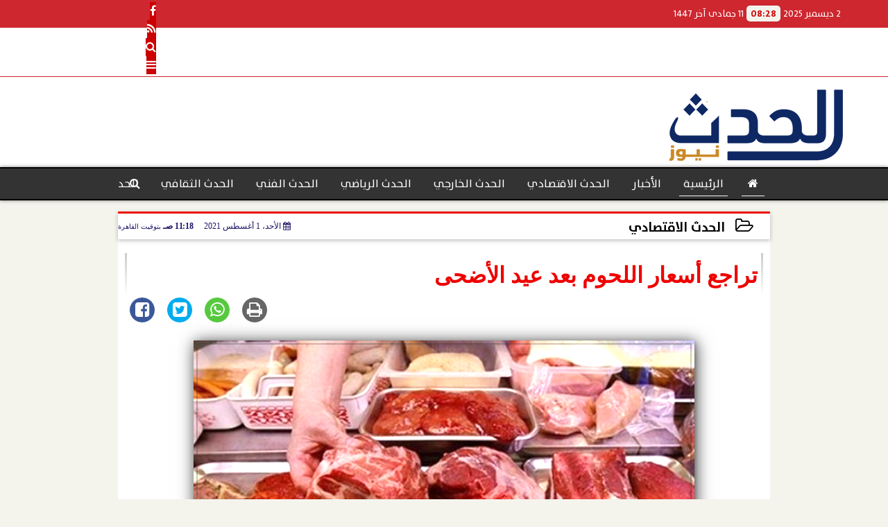

--- FILE ---
content_type: text/html; charset=UTF-8
request_url: https://www.elhdth.com/31259
body_size: 26809
content:
<!DOCTYPE html>
<html dir="rtl" lang="ar" prefix="og: http://ogp.me/ns#">
<head>
	<meta name="viewport" content="width=device-width,minimum-scale=1,initial-scale=1"/>
	<meta http-equiv="content-type" content="text/html; charset=UTF-8" charset="utf-8">
	<meta http-equiv="X-UA-Compatible" content="IE=edge,chrome=1"/>
	<meta name="robots" content="INDEX, FOLLOW"/>
	<meta name="googlebot" content="INDEX, FOLLOW"/>
	<title>تراجع أسعار اللحوم بعد عيد الأضحى | الحدث الاقتصادي | الحدث</title>
	<meta name="description" itemprop="description" content="استقرارا في ظل انخفاض الطلب نتيجة طبيعية للفائض بعد عيد الأضحى واستقرت أسعار اللحوم الكندوز بين 130 150 جنيها للكيلو وسجل كباب الحلة 130 145 جنيها للكيلو وأسعا" />
	<meta name="keywords" content="لحوم,أسعار,عيد الأضحى ">
	<meta name="twitter:card" content="summary_large_image"></meta>
	<meta name="twitter:title" property="og:title" itemprop="name" content="تراجع أسعار اللحوم بعد عيد الأضحى | الحدث الاقتصادي | الحدث"/>
	<meta name="twitter:description" property="og:description" content=" استقرارا في ظل انخفاض الطلب نتيجة طبيعية للفائض بعد عيد الأضحى واستقرت أسعار اللحوم الكندوز بين 130 150 جنيها للكيلو وسجل كباب الحلة 130 145 جنيها للكيلو وأسعا"/>
	<meta property="og:image" name="twitter:image" itemprop="image" content="https://www.elhdth.com/img/21/08/01/16278095198546013.jpg"/>
	<meta property="og:image:secure_url" content="https://www.elhdth.com/img/21/08/01/16278095198546013.jpg" />
	<meta property="og:image:width" content="512" />
	<meta property="og:image:height" content="512" />
	<meta name="twitter:image:alt" property="og:image:alt" content="الحدث" />
	<meta name="twitter:domain" content="elhdth.com"/>
	<meta name="twitter:site" content="@https://twitter.com/home"/>
	<meta name="twitter:creator" content="@https://twitter.com/home"></meta>
	<meta name="theme-color" content="#1b1464" />
	<meta property="og:type" content="article"/>
	<meta property="og:locale" content="ar_AR"/>
	<meta property="fb:app_id" content="0" />
	<meta property="og:url" content="https://www.elhdth.com/31259" />
	<meta name="author" property="og:site_name" content="الحدث نيوز" />
	<meta property="article:published_time" content="2021-08-01T11:18:39+02:00"/>
	<script type="application/ld+json">
	{
	"@context": "https://schema.org",
	"@type": "WebPage",
	"name": "تراجع أسعار اللحوم بعد عيد الأضحى | الحدث الاقتصادي | الحدث",
	"description": " استقرارا في ظل انخفاض الطلب نتيجة طبيعية للفائض بعد عيد الأضحى واستقرت أسعار اللحوم الكندوز بين 130 150 جنيها للكيلو وسجل كباب الحلة 130 145 جنيها للكيلو وأسعا",
	"publisher": {"@type":"Organization","name":"الحدث","logo":{"@type":"ImageObject","url":"https://www.elhdth.com/ix/GfX/logo.png"}},
	"identifier": "https://www.elhdth.com/31259",
	"url": "https://www.elhdth.com/31259"
	}
	</script>
	<script type="application/ld+json">
	{
	"@context": "http://schema.org",
	"@type": "NewsArticle",
	"mainEntityOfPage": "https://www.elhdth.com/31259",
	"headline": "تراجع أسعار اللحوم بعد عيد الأضحى | الحدث الاقتصادي | الحدث",
	"datePublished": "2021-08-01T11:18:39+02:00",
	"dateModified": "2021-08-01T11:18:39+02:00",
	"description": " استقرارا في ظل انخفاض الطلب نتيجة طبيعية للفائض بعد عيد الأضحى واستقرت أسعار اللحوم الكندوز بين 130 150 جنيها للكيلو وسجل كباب الحلة 130 145 جنيها للكيلو وأسعا",
	"author": {"@type": "Person", "name": "الحدث"},
	"publisher": {"@type": "Organization", "name": "الحدث", "logo": {"@type": "ImageObject", "url": "https://www.elhdth.com/ix/GfX/logo.png", "width": 100, "height": 60}},
	"image": {"@type": "ImageObject", "url": "https://www.elhdth.com/img/21/08/01/16278095198546013.jpg", "height": 800, "width": 450}
	}
	</script>
	<script type="application/ld+json">
	{
	"@context": "https://schema.org",
	"@type": "Organization",
	"url": "https://www.elhdth.com",
	"name": "الحدث نيوز",
	"logo": "https://www.elhdth.com/ix/GfX/logo.png",
	"description": "الحدث",
	"sameAs": [
	"https://www.facebook.com/Elhdthnews",
	"https://twitter.com/home",
	"https://www.youtube.com/channel/UCJ61CS2LqVH-JFFh9f6RJQQ"
	]
	}
	</script>
	<link rel="dns-prefetch" href="//connect.facebook.net"/>
	<link rel="shortcut icon" type="image/x-icon" href="favicon.ico"/>
	<link rel="canonical" href="https://www.elhdth.com/31259" />
	<style>@charset "UTF-8";@font-face{font-family:'TheSans'; font-style:normal; font-weight:400; src:url('/font/TheSans/TheSans-Plain.woff2') format('woff2'), url('/font/TheSans/TheSans-Plain.woff') format('woff');}@font-face{font-family:'TheSans'; font-style:normal; font-weight:700; src:url('/font/TheSans/TheSans-Bold.woff2') format('woff2'), url('/font/TheSans/TheSans-Bold.woff') format('woff');}@font-face{font-family:'FontAwesome';src:url('/font/fontawesome-webfont.eot?v=4.7.0');src:url('/font/fontawesome-webfont.eot?#iefix&v=4.7.0') format('embedded-opentype'),url('/font/fontawesome-webfont.woff2?v=4.7.0') format('woff2'),url('/font/fontawesome-webfont.woff?v=4.7.0') format('woff'),url('/font/fontawesome-webfont.ttf?v=4.7.0') format('truetype'),url('/font/fontawesome-webfont.svg?v=4.7.0#fontawesomeregular') format('svg');font-weight:normal;font-style:normal; font-display:swap;}.fa{display:inline-block;font:normal normal normal 14px/1 FontAwesome;font-size:inherit;text-rendering:auto;-webkit-font-smoothing:antialiased;-moz-osx-font-smoothing:grayscale}.fa-facebook-square:before{content:'\f082'}.fa-facebook:before{content:'\f09a'}.fa-twitter-square:before{content:'\f081'}.fa-twitter:before{content:'\f099'}.fa-youtube-square:before{content:'\f166'}.fa-youtube:before{content:'\f167'}.fa-google-plus-square:before{content:'\f0d4'}.fa-google-plus:before{content:'\f0d5'}.fa-rss-square:before{content:'\f143'}.fa-rss:before{content:'\f09e'}.fa-instagram:before{content:'\f16d'}.fa-tags:before{content:'\f02c';}.fa-calendar:before{content:'\f073';}.fa-calendar-o:before{content:'\f133';}.fa-clock:before{content:'\f017';}.fa-folder-open-o:before{content:'\f115';}.fa-print:before{content:'\f02f';}.fa-edit:before{content:'\f044';}.fa-external-link:before{content:'\f08e';}.fa-home:before {content:'\f015';}.fa-info-circle:before {content:'\f05a';}.fa-info:before {content:'\f129';}.fa-phone-square:before {content:'\f098';}.fa-phone:before {content:'\f095';}.fa-envelope-o:before {content:'\f003';}.fa-whatsapp:before {content:'\f232';}.fa-share-alt-square:before {content:'\f1e1';}.fa-share-alt:before {content:'\f1e0';} .fa-bars:before{content:'\f0c9';}.fa-bullhorn:before{content:'\f0a1';} .fa-search:before{content:'\f002';}.fa-map-marker:before{content:'\f041';}.fa-black-tie:before{content:'\f27e';}.fa-linkedin-square:before{content:'\f08c';}.fa-telegram:before{content:'\f2c6';}.fa-link:before{content:'\f0c1';}.fa-wikipedia-w:before{content:'\f266';}.fa-soundcloud:before{content:'\f1be';}.fa-language:before{content:'\f1ab';}.fa-spinner:before{content:'\f110';}.fa-newspaper-o:before{content:'\f1ea';}.fa-play:before{content:'\f04b';}.fa-camera:before{content:'\f030';}.fa-user-circle-o:before{content:'\f2be';}.fa-plus:before {content:'\f067';}.fa-minus:before {content:'\f068';}.fa-times:before {content:'\f00d';}.fa-television:before {content:'\f26c';}.fa-volume-up:before{content:'\f028';}.fa-file-audio-o:before{content:'\f1c7';}.fa-download:before{content:'\f019';}.fa-commenting:before{content:'\f27a';}.fa-commenting-o:before{content:'\f27b';}.fa-file-pdf-o:before{content:'\f1c1';}.fa-file-text:before{content:'\f15c';}.fa-file-text-o:before{content:'\f0f6';}.fa-check-square-o:before{content:'\f046';}.fa-chevron-circle-up:before{content:'\f139';}.fa-chevron-circle-down:before{content:'\f13a';}.fa-chevron-circle-right:before{content:'\f138';}.fa-chevron-circle-left:before{content:'\f137';}.fa-mobile:before{content:'\f10b';}.fa-2x {font-size:2em;}.fa-fw {width:1.29em; text-align:center;}.fa-flip-horizontal {-ms-filter:'progid:DXImageTransform.Microsoft.BasicImage(rotation=0, mirror=1)'; -webkit-transform:scale(-1, 1); -ms-transform:scale(-1, 1); transform:scale(-1, 1);}.fa-spin {-webkit-animation:fa-spin 2s infinite linear; animation:fa-spin 2s infinite linear;} .fa-pulse {-webkit-animation:fa-spin 1s infinite steps(8); animation:fa-spin 1s infinite steps(8);} .fa-spin-hover:hover {-webkit-animation:fa-spin 1s infinite linear; animation:fa-spin 1s infinite linear;}@-webkit-keyframes fa-spin {0% {-webkit-transform:rotate(0deg); transform:rotate(0deg);} 100% { -webkit-transform:rotate(359deg); transform:rotate(359deg);}}@keyframes fa-spin {0% {-webkit-transform:rotate(0deg); transform:rotate(0deg);} 100% {-webkit-transform:rotate(359deg); transform:rotate(359deg);}} article {}article h1 {font:bold 1.5em/1.5em TheSans, Traditional Arabic; margin:1em 0.5em; padding:0 0.5em; text-align:center;}article h2 {font:bold 1.25em/1.25em TheSans, Traditional Arabic; margin:0.5em; padding:0 0.5em;}article h3 {font:bold 0.85em/1em TheSans, Traditional Arabic; margin:1em; padding:0 1.0em;}article h3.article {float:right;} article h3.article img {width:125px;}article h1.title {clear:both;}article p {text-indent:0.5em;}article a {font-weight:bold; border-bottom:1px dotted #eeeeee;}article a:hover {border-color:#bbbbbb;}article iframe {width:100%; max-width:100%; margin:0 auto !important;}article time {font:normal 12px/12px tahoma;}article time.meta {color:transparent; position:absolute;}article ul {margin:0.5em 1em; padding:0.5em 1em; list-style:circle;}article .artinfo {display:block; border:1px solid #EEEEEE; border-width:1px 0px; padding:3px 0px; font:normal 12px tahoma; overflow:hidden;}article .artinfo i.fa {padding:0px 10px;}article .artinfo time {display:block; padding:10px 0px 5px; color:#333333; }article .artinfo b.cat a {color:#BB0000; font:normal 12px tahoma;}article .artinfo.tags a {font:normal 12px/20px tahoma; color:#555555; text-decoration:none; display:inline-block; text-decoration:none; padding:3px 8px; border:1px solid #DEDEDE; -webkit-border-radius:3px; -moz-border-radius:3px; border-radius:3px; cursor:pointer; border-color:#dedede #d8d8d8 #d3d3d3; text-shadow:0 1px 0 #fff; -webkit-box-shadow:0 1px 1px #eaeaea, inset 0 1px 0 #fbfbfb; -moz-box-shadow:0 1px 1px #eaeaea, inset 0 1px 0 #fbfbfb; box-shadow:0 1px 1px #eaeaea, inset 0 1px 0 #fbfbfb; -webkit-transition:all ease-in-out 0.2s; -moz-transition:all ease-in-out 0.5s; -o-transition:all ease-in-out 0.5s; transition:all ease-in-out 0.5s; background:#ffffff; background:-moz-linear-gradient(top, #ffffff 0%, #f6f6f6 47%, #ededed 100%); background:-webkit-gradient(linear, left top, left bottom, color-stop(0%,#ffffff), color-stop(47%,#f6f6f6), color-stop(100%,#ededed)); background:-webkit-linear-gradient(top, #ffffff 0%,#f6f6f6 47%,#ededed 100%); background:-o-linear-gradient(top, #ffffff 0%,#f6f6f6 47%,#ededed 100%); background:-ms-linear-gradient(top, #ffffff 0%,#f6f6f6 47%,#ededed 100%); background:linear-gradient(top, #ffffff 0%,#f6f6f6 47%,#ededed 100%);}article .artinfo.tags a:before {content:"\020 \020 \020 \0BB \020"; color:#666666;}article .artinfo .tsource a img {float:right;}article .HSource {margin:5px auto; padding:5px; text-align:center; background:-moz-linear-gradient(top,rgba(255,255,255,1) 0%, rgba(255,255,255,0) 100%); background:-webkit-linear-gradient(top,rgba(255,255,255,1) 0%,rgba(255,255,255,0) 100%); background:linear-gradient(to bottom,rgba(255,255,255,1) 0%,rgba(255,255,255,0) 100%); filter:progid:DXImageTransform.Microsoft.gradient( startColorstr='#ffffff', endColorstr='#00ffffff',GradientType=0 );}article .HSource a img {vertical-align:middle;}article .social {display:block; padding:2px 25px; text-align:left;}article .artiframe {margin:0 auto; text-align:center; max-width:700px;}article .artiframe iframe {margin:0 auto;}article .artiframe .twitter-video {margin:0 auto !important; text-align:center !important;}article > div {font-family:Arial; font-size:1.5em; line-height:1.5em; margin:0px; padding:0px;}article > div > p {margin:0.1em 0.5em; padding:0.1em 0.5em; text-align:justify;}article > div > p > img {display:block; margin:5px auto; max-width:100%;}article aside {display:block; margin:0px 10px; padding:5px 0px 0px; background:#F0F0F0; width:100%; text-align:center;}article aside h2 {color:#FFFFFF; background:#000000; margin:0px;}article figure {font-family:'TheSans', Arial, sans-serif; text-align:center;}article figure figcaption {text-align:center; font:normal 12px tahoma;}article aside amp-img, article aside img {margin:0 auto; display:block; max-width:240px;}article amp-img, article img {max-width:100%;}article address {margin:5px; padding:5px; display:inline-block;}article bdi {font-style:normal; font-weight:bold;}article .content_336x280_ad {display:block; margin:0 auto; width:336px; height:280px;}article .photoalbum {max-width:700px; margin:0px auto; border:5px solid #ffffff; background-color:#ffffff;}article .photoalbum .albthumbs {display:grid; grid-template-columns:repeat(5, 1fr); grid-gap:5px; margin:5px 0px 10px;}article .photoalbum .panel-main img, article .photoalbum .albthumbs img {width:100%; height:auto; margin:0 auto;}article .photoalbum .albthumbs img {width:auto !important; max-width:150px; max-height:75px; cursor:pointer;}article .pdf {margin:1em auto; padding:1em; width:75%; text-align:center; box-shadow:0px 0px 10px rgba(0,0,0,0.5);}article ins.adsbygoogle {max-width:100%;}article #topic_content .topic_inlink {display:none; border:2px solid #1b1464; border-width:2px 0px; margin:5px auto; padding:2px 5px;}article #topic_content .topic_inlink h4 {margin:0; padding:0; font:normal 12px/16px tahoma; text-align:center;}article #topic_content .topic_inlink ul {list-style-type:none; margin:0px; padding:0px;}article #topic_content .topic_inlink ul li {display:none;}article #topic_content .topic_inlink ul li:first-child {display:block;}article #topic_content .topic_inlink ul li a {display:block; overflow:hidden;}article #topic_content .topic_inlink ul li a img {width:90px; float:right;}article #topic_content blockquote {background:#f9f9f9; border-right:10px solid #ccc; margin:0.5em 10px; padding:0.5em 10px; quotes:"“" "”" "‘" "’";}article #topic_content blockquote:before {color:#ccc; content:open-quote; font-size:4em; line-height:0.1em; margin-left:0.25em; vertical-align:-0.4em;}article #topic_content blockquote:after {color:#ccc; content:close-quote; font-size:4em; line-height:0.1em; margin-right:0.25em; vertical-align:-0.4em;}article #topic_content blockquote p {margin:0.25em;}article .infoline {width:100%; background:#ffffff; margin:0px 0px 20px 0px; border-top:3px solid #CC0000; box-shadow:0px 2px 6px rgba(0,0,0,0.25);}article .infoline b {display:inline-block; padding-right:1em;}article .infoline b label {cursor:pointer;}article .infoline b a {border:none; background:transparent url(ix/GfX/icn.png) no-repeat center right; padding-right:40px; font:bold 0.8em/1em TheSans;}article .banner .w320, article .banner .w320 iframe {border:none; padding:0px; margin:0px auto; width:320px !important;}article .banner .w336, article .banner .w336 iframe {border:none; padding:0px; margin:0px auto; width:336px !important;}.fb_iframe_widget_fluid_desktop iframe {width:100% !important;}.inarticle {overflow:hidden;}.inarticle a {display:inline-block; margin:0 auto 10px; text-align:center;}twitter-widget {margin:0 auto;}@keyframes fadeIn { to { opacity:1;}}article .photoalbum .fade-in { opacity:0; animation:fadeIn 0.5s ease-in 1 forwards;}.fixed-height-container {position:relative; width:100%; height:300px;}amp-img.contain img {object-fit:contain;}.closelightbox {font:bold 2em/1em Traditional Arabic; margin:5px; padding:5px; z-index:999; overflow:hidden; position:absolute; cursor:pointer;}section {}section h2, section h4 {font:bold 1.0em/2em TheSans; margin:2px 0px; padding:0 15px; clear:both; background:#F9F9F9; color:#000000; text-shadow:0px 0px 0px #FFFFFF; border:1px solid #333333; border-width:0px 10px 1px 0px;}section h3 {font:bold 1.0em/2em 'Traditional Arabic'; margin:2px 0px; padding:0 15px; clear:both; background:#EEEEEE; color:#000000; text-shadow:0px 0px 0px #FFFFFF; border:1px solid #333333; border-width:0px 10px 1px 0px;}section.related {overflow:hidden;}section.related ul {margin:0px 5px; padding:0px 5px;}section.related ul li {overflow:hidden;}section.related ul li a {display:block; font:bold 0.8em/1.75em TheSans; overflow:hidden; -moz-transition:all 0.3s ease-in; -webkit-transition:all 0.3s ease-in; transition:all 0.3s ease-in;}section.related ul li a img {float:right; margin:1px; padding:1px; width:120px; height:65px; border:1px solid #333333; -moz-transition:all 0.3s ease-in; -webkit-transition:all 0.3s ease-in; transition:all 0.3s ease-in;}section ol {margin:0px 5px; padding:0px 5px;}section ol li {overflow:hidden;}section ol li a {display:block; font:bold 0.95em/1.40em 'Arial'; overflow:hidden; -moz-transition:all 0.3s ease-in; -webkit-transition:all 0.3s ease-in; transition:all 0.3s ease-in;}section ol li a:hover {background:#EEEEEE;}section ol li a img {float:right; margin:1px; padding:1px; width:120px; height:65px; border:1px solid #333333; -moz-transition:all 0.3s ease-in; -webkit-transition:all 0.3s ease-in; transition:all 0.3s ease-in;}section ol li a:hover img {background:#EEEEEE;}article div.sharetable {direction:ltr; display:table; width:100%; table-layout:fixed; margin:0px; padding:0px; max-height:48px; overflow:hidden;}article div.sharetable > a {display:table-cell; width:2%; color:#ffffff; text-align:center; border:1px solid #ffffff; border-width:0px 1px; overflow:hidden;}article div.sharetable > a:hover {opacity:0.5;}article div.sharetable > a.fb {background-color:#3b5999;}article div.sharetable > a.tw {background-color:#00aced;}article div.sharetable > a.gp {background-color:#d34836;}article div.sharetable > a.em {background-color:#eeeeee;}article div.sharetable > a.wt {background-color:#57c93e;}article div.sharetable > a.pn {background-color:#cb2027;}article div.sharetable > a.pr {background-color:#666666;}article div.sharetable > a i.fa {}div.MobileShareBar {margin:5px 0px; max-width:100%; overflow:hidden;}div.MobileShareBar ul {margin:0px; padding:0px;}div.MobileShareBar ul li {display:block; margin:0px; padding:0px; border:none; float:right; list-style-type:none; padding-right:1%; text-align:center;}div.MobileShareBar ul li.tw {}div.MobileShareBar ul li.fb {}div.MobileShareBar ul li.gp {}div.MobileShareBar ul li iframe {float:right; z-index:1;}div.MobileShareBar ul li:hover iframe {float:right; z-index:1;}div.MobileShareBar ul li div {margin:0px; padding:0px; line-height:0px; right:5px; overflow:hidden;}ul.keys {}ul.keys li {line-height:1.5em;}ul.keys li a {text-align:center; font:normal 0.75em/1em TheSans; border-bottom:1px solid #1b1464;}ul.keys li a:hover {color:#1b1464;}ul.keys li a b {display:block; background:#1b1464; color:#FFFFFF; padding:0.5em 1em; font-size:0.75em; line-height:1.0em;}ul.keys li a:hover b {}article .keyarticles {background:#EEEEEE; border:1px solid #CCCCCC; box-shadow:1px 1px 1px #CCCCCC;}article .keyarticles h4 {margin:10px 0px 0px; padding:0px; font:bold 0.75em/1.5em TheSans; background:#CCCCCC; border:1px solid #BBBBBB; border-width:1px 0px;}article .keyarticles ul {margin:0px; list-style:none;}article .keyarticles ul li {margin-bottom:5px; font:normal 0.65em/1.25em TheSans; overflow:hidden;}article .keyarticles ul li:nth-child(n+4) {display:none;}article .keyarticles ul li a {}article .keyarticles ul li a img {width:80px; height:60px !important; float:right; padding-left:1em;}@media (min-width:478px) {article .artinfo time {padding:0px 20px; float:left;}article aside {width:300px; float:left;}}@media (min-width:730px) {article .content_336x280_ad {margin:30px 10px 0px 0px; float:left;}ul.keys li a b {display:inline-block;}section.related ul li {width:49%; float:right;}section ol li {width:49%; float:right;}section ol li:nth-child(even) {float:left;}.inarticle a img {max-width:100%;}.inarticle a:nth-child(odd) {float:right;}.inarticle a:nth-child(even) {float:left;}}  :root {--COLOR1:#1b1464;}* {box-sizing:border-box; -moz-box-sizing:border-box; -webkit-box-sizing:border-box;} html {scroll-behavior:smooth;} ::-webkit-scrollbar {width:16px;} ::-webkit-scrollbar-track {background:#f1f1f1; -webkit-box-shadow:inset 0 0 6px rgba(0,0,0,0.3);} ::-webkit-scrollbar-thumb {background:#1b1464; outline:1px solid slategrey; } ::-webkit-scrollbar-thumb:hover {background:#fbb548; border-radius:6px; } body {margin:0 auto; cursor:default;} a {text-decoration:none; color:#000000;} ul {margin:0px; padding:0px; list-style:none;} h1, h2, h3, h4, h5, h6, select, label {font-family:'TheSans', Arial, sans-serif;} figcaption, figure, main {display:block;} dfn {display:none;} fieldset {border:none;} ins.adsbygoogle[data-ad-status='unfilled'] {display:none !important;} .clear {clear:both;} .rtl {direction:rtl;} .ltr {direction:ltr;} .left {text-align:right;} .right {text-align:right;} .center {text-align:center;} .relative {position:relative;} .absolute {position:absolute;} .fixed {position:fixed;} .floatR {float:right;} .floatL {float:left;} .floatN {float:none;} .displayblock {display:block;} .th000 {max-width:1030px; margin:0 auto;} .th012 {max-width:1200px; margin:0 auto;} .th00 {max-width:100%; margin:0 auto;}.clr {color:#1b1464;} .xsel {-webkit-touch-callout:none; -webkit-user-select:none; -khtml-user-select:none; -moz-user-select:none; -ms-user-select:none; user-select:none;} .m0 {margin:0px;} .mbot10 {margin-bottom:10px;} .mtop5 {margin-top:5px;} .mtop10 {margin-top:10px;} .mb4 {margin-bottom:2rem;} .m0a {margin:0 auto;} .m0i {margin:0px !important;} .p0i {padding:0px !important;} .ptop20 {padding-top:20px;} .mbot10i {margin-bottom:10px !important;}.left-0 {left:0;} .right-0 {right:0;} .bottom-0 {bottom:0;} .top-0 {top:0;}.hidden {display:none;} .hiddeni {display:none !important;} .showLG {display:none;} .showSM {display:block;} .banner {direction:ltr; margin:0 auto; text-align:center; overflow:hidden; font-size:1em; line-height:1em; width:100%; } .banner a {display:block; line-height:0%;} .banner a img {max-width:100%;} .banner div {margin:0 auto;} .banner iframe {width:auto;} .lineheight3 {line-height:3em;}.line-height-1{line-height:1rem}.line-height-2{line-height:1.125rem}.line-height-3{line-height:1.5rem}.line-height-4{line-height:2rem} .YR {opacity:0;} .animate {moz-transition:all 0.5s; -webkit-transition:all 0.5s; transition:all 0.5s; -webkit-transition:all 0.5s ease-in-out; -o-transition:all 0.5s ease-in-out; -ms-transition:all 0.5s ease-in-out; transition:all 0.5s ease-in-out;} .blink_me {animation:blinker 1s linear infinite;} @keyframes blinker {50% {opacity:0;}} .WAITcss {visibility:hidden; animation:waitcss 0s 2s forwards;} .WAITcss0 {visibility:hidden; animation:waitcss 0s 0s forwards;} .WAIT3 {-webkit-animation:WAIT3 3s forwards; -moz-animation:WAIT3 3s forwards; -o-animation:WAIT3 3s forwards; animation:WAIT3 3s forwards;} @keyframes waitcss {to {visibility:visible; } } @-webkit-keyframes WAIT3 {0% {opacity:0; } 100% {opacity:1; }} @-moz-keyframes WAIT3 {0% {opacity:0; } 100% {opacity:1; }} @-o-keyframes WAIT3 {0% {opacity:0; } 100% {opacity:1; }} @keyframes WAIT3 {0% {opacity:0; } 100% {opacity:1; }} .dark-mode {background-color:#18212b; color:white;} header, footer, #site {margin:0 auto; clear:both;} header, footer {font-family:'TheSans', Arial, sans-serif;} header #HLvA, header #HLvB, header #HLvC, header #HLvD {clear:both;} header #HLvA #HLvAL {margin:0 auto; width:200px; height:36px;} header #HLvA #HLvAR {width:100%; height:36px; text-align:center;} header #HLvB #HLvBR {text-align:center;} header #HLvD {margin:5px auto; height:32px; -webkit-border-radius:5px; -moz-border-radius:5px; border-radius:5px; overflow:hidden;} footer #FLvA, footer #FLvB, footer #FLvC {clear:both; overflow:hidden;} footer #FLvB #FLvBR {text-align:center;} footer #FLvC {text-align:center; color:#FFFFFF;} #HDFix {position:fixed; top:-1px; width:100%; z-index:9; height:32px; background:#1b1464;} #HDFix h5 {margin:0 auto; text-align:center;} #HDFix > h5 > label {float:right; color:#FFFFFF; background:#1b1464; z-index:999; display:block; position:relative; width:32px; height:32px; top:0; left:0; cursor:pointer; -moz-transition:all 0.3s ease-in; -webkit-transition:all 0.3s ease-in; transition:all 0.3s ease-in;} #HDFix > h5 > label:hover, #HDFix > h5 > label:active {-webkit-transform:scaleX(-1); transform:scaleX(-1);} #HDFix > h5 > label.fetch {float:left;} #HDFix h5 a img {max-height:32px;} .mobilesidemenu {width:0; float:right;} .mobilesidemenu, .mobilesidemenu * {-moz-box-sizing:border-box; box-sizing:border-box;} .mobilesidemenu input[type="checkbox"] {position:absolute; left:0; top:0; visibility:hidden;} .mobilesidemenu nav {margin:0; padding:5px; position:fixed; border-right:1px solid gray; font:bold 14px Verdana; width:280px; height:100%; opacity:0.25; left:-280px; top:0; z-index:10000; -webkit-transform:translate3d(0, 0, 0); transform:translate3d(0, 0, 0); -webkit-transition:all 750ms cubic-bezier(0.68, -0.55, 0.265, 1.55); transition:all 750ms cubic-bezier(0.68, -0.55, 0.265, 1.55);; background:#FFFFFF;} .mobilesidemenu nav li h1, .mobilesidemenu nav li h3 {margin:0px; padding:0px; font-size:1em;} .mobilesidemenu ul {list-style:none; margin:0; padding:0; width:100%; height:100%; overflow-y:scroll;} .mobilesidemenu ul::-webkit-scrollbar {width:0px; background:transparent;} .mobilesidemenu ul::-webkit-scrollbar-thumb {background:#FF0000;} .mobilesidemenu li {} .mobilesidemenu li a, .mobilesidemenu li form {display:block; text-decoration:none; font-size:1.4em; border-left:8px solid gray; border-bottom:1px solid #c1c1c1; color:#3b3b3b; margin:0; padding:12px;} .mobilesidemenu li a:hover {background:black; color:white;} .mobilesidemenu li form {margin:0px; padding:2px 0px 6px; text-align:center;} .mobilesidemenu li form input[type="text"] {width:70%; padding:4px; font:normal 12px "Tahoma, FontAwesome";} .mobilesidemenu ul li:first-child a {text-align:center} .mobilesidemenu ul li:first-child a img {max-height:32px; max-width:100px;} .mobilesidemenu ul li.SocialNetworks {text-align:center;} .mobilesidemenu ul li.SocialNetworks a {display:inline-block; border:none; padding:2px 10px;} .mobilesidemenu nav label {cursor:pointer; position:absolute; text-transform:lowercase; right:0; top:0; -moz-border-radius:0 0 0 40px; -webkit-border-radius:0 0 0 40px; border-radius:0 0 0 40px; width:40px; height:30px; background:black; box-shadow:0 0 5px gray; text-align:center;} .mobilesidemenu nav label::after {content:"x"; color:white; display:block; font-size:16px; margin-top:2px; margin-left:6px; -moz-transition:all 0.3s ease-in; -webkit-transition:all 0.3s ease-in; transition:all 0.3s ease-in;} .mobilesidemenu .overlay {position:fixed; width:100%; height:100%; left:0; top:0; opacity:.6; background:black; z-index:1001; visibility:hidden;} .mobilesidemenu .overlay label {width:100%; height:100%; position:absolute;} .mobilesidemenu nav label:hover::after {-moz-transform:rotatey(180deg); -ms-transform:rotatey(180deg); -webkit-transform:rotatey(180deg); transform:rotatey(180deg);} .mobilesidemenu input[type="checkbox"]:checked ~ label {border-color:transparent;} .mobilesidemenu input[type="checkbox"]:checked ~ label::before {transform:rotate(-45deg);} .mobilesidemenu input[type="checkbox"]:checked ~ label::after {transform:rotate(45deg);} .mobilesidemenu input[type="checkbox"]:checked ~ nav {left:0; opacity:1;} .mobilesidemenu input[type="checkbox"]:checked ~ div.overlay {visibility:visible;} .button {background-color:#1b1464; border:none; color:white; padding:15px 32px; text-align:center; text-decoration:none; display:inline-block; font-size:16px; margin:4px 2px; cursor:pointer;} .animax {-webkit-animation-duration:1s; animation-duration:1s; -webkit-animation-fill-mode:both; animation-fill-mode:both;} .salaty {text-align:center; font:normal 12px/16px tahoma;} .salaty .select select {margin:0 auto; width:90%; text-align:center; text-align-last:center; font:normal 12px/16px tahoma; background-color:#1b1464; color:#FFFFFF;} .salaty .select option {text-align:center;} .salaty fieldset {margin:0 auto; width:200px;} .salaty fieldset > div {margin:-2em 0 0 0;} .salaty fieldset div {border:1px solid transparent;} .salaty fieldset div.now {border-color:#1b1464;} .salaty fieldset legend {display:block; width:100%; max-width:160px; font:bold 1em/2em TheSans; background:#1b1464; color:#fff; margin:0 auto; text-align:center; transform-origin:100% 0%; transform:rotate(-90deg); } .salaty fieldset legend img {transform:rotate(90deg);} .salaty fieldset b, .salaty fieldset code {width:70px; display:inline-block;} .salaty fieldset b {text-align:left; line-height:2em;} .salaty fieldset code {text-align:center;} table {border-collapse:collapse; width:90%; margin:0 auto;} table td, table th {border:1px solid #ddd; padding:8px;} table tr:nth-child(even){background-color:#f2f2f2;} table tr:hover {background-color:#ddd;} table th {padding-top:12px; padding-bottom:12px; text-align:center; background-color:#1b1464CC; color:white;} div.services table {border-collapse:collapse; width:100%;} div.services table caption {font:bold 12px tahoma; background-color:#eeeeee;} div.services table tr:nth-child(even) {background-color:#eeeeee;} div.services table th {background-color:#1b1464; color:white;} div.services table td {font:normal 12px/12px tahoma;} #WebSitePoll, #WebSitePoll a {font:normal 1em/2em TheSans;} .Poll {margin-bottom:1em;} .Poll h2, .Poll h3 {margin:0px; padding:0px; font:bold 1.25em/2em TheSans;} .Poll ul {padding:0;} .Poll ul li {margin:0; padding:0; font:normal 14px tahoma; text-shadow:0px 1px 1px #999999; list-style-type:none; height:auto !important; width:100% !important;} .Poll ul li:hover {background:#FAFAFA;} .Poll ul li div.bar{background-color:#F4F4F4; border:1px dashed #F1F1F1; -webkit-border-radius:10px; -moz-border-radius:10px; border-radius:10px;} .Poll ul li span {font:normal 12px tahoma; float:left;} .Poll ul li hr {margin:0; padding:0; color:#a00; background-color:#a00; height:12px; border:0; box-shadow:1px 1px 1px #AAAAAA; -webkit-border-radius:10px; -moz-border-radius:10px; border-radius:10px;} .Poll ul li.selected hr {color:#c00; background-color:#c00; box-shadow:1px 1px 1px #333333;} .Poll input[type="radio"] {display:none;} .Poll label {display:block; cursor:pointer; padding:0.25em 1em; font:normal 1em/2em TheSans; -webkit-transition-duration:0.5s; -moz-transition-duration:0.5s; -o-transition-duration:0.5s; transition-duration:0.5s;} .Poll input[type="radio"]:checked + label {background-color:#00CC00; -webkit-border-radius:5px; -moz-border-radius:5px; border-radius:5px;} .Poll button {margin:0px auto; padding:0px; display:block; font:bold 1.25em/2em Arial; position:relative; background-color:#4CAF50; border:none; color:#FFFFFF; width:200px; text-align:center; -webkit-transition-duration:0.4s; transition-duration:0.4s; text-decoration:none; overflow:hidden; cursor:pointer;} .Poll button:after {content:""; background:#f1f1f1; display:block; position:absolute; padding-top:300%; padding-left:350%; margin-left:-20px !important; margin-top:-120%; opacity:0; transition:all 0.8s;} .Poll button:active:after {padding:0; margin:0; opacity:1; transition:0s;} .webform {margin:10px 5px; background:#F9F9F9; padding:10px 5px; box-shadow:0 0 20px 0 rgba(0, 0, 0, 0.2), 0 5px 5px 0 rgba(0, 0, 0, 0.24); font-size:1em;} .webform form {margin:10px auto;} .webform form input[type="text"], .webform form input[type="email"], .webform form input[type="tel"], .webform form input[type="url"], .webform form textarea, .webform form button[type="submit"] {font:normal 1em/1em TheSans;} .webform form fieldset {text-align:center; border:medium none !important; margin:0px auto; padding:0; width:90%;} .webform form input[type="text"], .webform form input[type="email"], .webform form input[type="tel"], .webform form input[type="url"], .webform form textarea {margin:0 auto; width:90%; border:1px solid #ccc; background:#FFF; margin:0 0 5px; padding:10px;} .webform form input[type="text"]:hover, .webform form input[type="email"]:hover, .webform form input[type="tel"]:hover, .webform form input[type="url"]:hover, .webform form textarea:hover {-webkit-transition:border-color 0.3s ease-in-out; -moz-transition:border-color 0.3s ease-in-out; transition:border-color 0.3s ease-in-out; border:1px solid #aaa;} .webform form textarea {height:100px; max-width:100%; resize:none;} .webform form button[type="submit"] {cursor:pointer; width:20%; border:none; background:#1b1464; color:#FFF; margin:0px; padding:10px 20px; font-size:1.5em; -webkit-transition:background 0.3s ease-in-out; -moz-transition:background 0.3s ease-in-out; transition:background-color 0.3s ease-in-out;} .webform form button[type="submit"]:hover {background:#fbb548;} .webform form button[type="submit"]:active {box-shadow:inset 0 1px 3px rgba(0, 0, 0, 0.5);} .webform form input:focus, .webform form textarea:focus {outline:0; border:1px solid #aaa;} .webform form input.email {position:fixed; left:-9000px;} .pagination {direction:rtl; display:inline-block;} .pagination a {color:black; float:right; padding:8px 16px; text-decoration:none; border:1px solid #ddd;} .pagination a.active {background-color:#1b1464; color:white; border:1px solid #1b1464;} .pagination a.nactive {color:#CCCCCC; border:1px solid #CCCCCC; cursor:not-allowed;} .pagination a:hover:not(.active) {background-color:#ddd;} .pagination a:first-child {border-top-right-radius:5px; border-bottom-right-radius:5px;} .pagination a:last-child {border-top-left-radius:5px; border-bottom-left-radius:5px;} .tocicn {clear:both; overflow:hidden;} .tocicn ul li {float:right;} .tocicn ul li a img {width:48px; height:48px;} .animated {-webkit-animation-duration:1s; animation-duration:1s; -webkit-animation-fill-mode:both; animation-fill-mode:both;} .animated.infinite {-webkit-animation-iteration-count:infinite; animation-iteration-count:infinite;} .animated.hinge {-webkit-animation-duration:2s; animation-duration:2s;} @-webkit-keyframes pulse {0% {-webkit-transform:scale3d(1, 1, 1); transform:scale3d(1, 1, 1); } 50% {-webkit-transform:scale3d(1.05, 1.05, 1.05); transform:scale3d(1.05, 1.05, 1.05); } 100% {-webkit-transform:scale3d(1, 1, 1); transform:scale3d(1, 1, 1); }} @keyframes pulse {0% {-webkit-transform:scale3d(1, 1, 1); transform:scale3d(1, 1, 1); } 50% {-webkit-transform:scale3d(1.05, 1.05, 1.05); transform:scale3d(1.05, 1.05, 1.05); } 100% {-webkit-transform:scale3d(1, 1, 1); transform:scale3d(1, 1, 1); }} .pulse {-webkit-animation-name:pulse; animation-name:pulse;} .w3-animate-fading{animation:fading 10s infinite}@keyframes fading{0%{opacity:0}50%{opacity:1}100%{opacity:0}} .w3-animate-opacity{animation:opac 0.8s}@keyframes opac{from{opacity:0} to{opacity:1}} .w3-animate-top{position:relative;animation:animatetop 0.4s}@keyframes animatetop{from{top:-300px;opacity:0} to{top:0;opacity:1}} .w3-animate-left{position:relative;animation:animateleft 0.4s}@keyframes animateleft{from{left:-300px;opacity:0} to{left:0;opacity:1}} .w3-animate-right{position:relative;animation:animateright 0.4s}@keyframes animateright{from{right:-300px;opacity:0} to{right:0;opacity:1}} .w3-animate-bottom{position:relative;animation:animatebottom 0.4s}@keyframes animatebottom{from{bottom:-300px;opacity:0} to{bottom:0;opacity:1}} .w3-animate-zoom {animation:animatezoom 0.6s}@keyframes animatezoom{from{transform:scale(0)} to{transform:scale(1)}} .w3-animate-input{transition:width 0.4s ease-in-out}.w3-animate-input:focus{width:100%!important} #Go2Top {position:fixed; z-index:9999; bottom:-96px; right:4px; border:none; outline:none; background-color:#1b1464; color:#FFFFFF; cursor:pointer; padding:15px; border-radius:10px; font-size:1.5em; opacity:0.75; -webkit-transition:all .5s; transition:all .5s;} #Go2Top:hover {background-color:#33333350;} #AshFix, .AshFix {position:fixed; z-index:9999; bottom:0px; left:0px; right:0px; text-align:center; max-width:300px; max-height:252px; overflow:hidden; transition:all 0.5s ease;} #AshFix #AshFixSVG {display:none;}#AshFixSVG a.AniMe {display:inline-block; float:right; background:rgb(0, 0, 0, 0.5); border-radius:50% 50% 0px 0px; padding:0px 5px;} @media only screen and (max-width:800px) {#AshFix #AshFixSVG {display:block;}} .SkyAd {display:none; z-index:999 !important;} .SkyAdFix {position:fixed !important; top:5px !important;} .FixAdv160 {display:none; width:160px; height:600px; text-align:center; overflow:hidden;} .FixAdv160 img {max-width:160px; max-height:600px;}.modal {position:fixed; z-index:1; left:0; width:100%; height:100%; overflow:auto; background-color:rgb(0,0,0); background-color:rgba(0,0,0,0.4); top:-100%; opacity:0; transition:top 0.4s, opacity 0.4s;} .modal.show {top:0; opacity:1; z-index:999;} .modal-default-close {color:#FFFFFF; float:left; padding:0.5em 0px; font-size:3em; font-weight:bold;} .modal-default-close:hover, .modal-default-close:focus {color:#000000; text-decoration:none; cursor:pointer;} .modal-header {padding:2px 16px; background-color:#1b1464; color:white; font:normal 1em/2em TheSans;} .modal-body {padding:2px 16px; font-family:'Traditional Arabic', 'Microsoft Uighur'; font-size:1.5em; line-height:2em; text-align:justify;} .modal-footer {padding:2px 16px; background-color:#1b1464; color:white; font:normal 1em/1em TheSans;} .modal-footer h3 a {color:#ffffff;} .modal-footer h3 a:hover {color:#cccccc;} .modal-content {width:90%; position:relative; background-color:#fefefe; margin:5% auto; padding:0.1em; border:1px solid #888; box-shadow:0 4px 8px 0 rgba(0,0,0,0.2),0 6px 20px 0 rgba(0,0,0,0.19);} .modal-body article p {text-indent:1.5em;}@media (min-width:468px) { #HDFix {display:none;} header #HLvA #HLvAL {float:left;} header #HLvA #HLvAR {float:right; width:calc(100% - 170px);} } @media (min-width:768px) { #Go2Top {right:24px;} .modal-content {width:60%; padding:1em;} } @media (min-width:992px) { header #HLvB #HLvBR {width:260px; float:right;} header #HLvB #HLvBL {width:730px; float:left;} header #HLvB #HLvBlogo {float:right; text-align:center; width:calc(100% - 730px);} header #HLvB #HLvBbnr {float:left; width:728px;} footer #FLvB #FLvBR {width:260px; float:right;} footer #FLvB #FLvBL {width:730px; float:left;} .WrapperSky {margin:0 auto; padding:0px 10px; width:calc(100% - 320px); max-width:1200px;} .FixAdv160 {display:block; position:fixed; top:0px;} #FixAdv160R {float:right; margin-right:-780px; right:51%;} #FixAdv160L {float:left; margin-left:-775px; left:51%;} .SkyAd {width:120px; height:600px; top:200px; z-index:1;} .SkyAdR {right:50%; margin-right:calc(-120px - (1032px/2) - 96px);} .SkyAdL {left:50%; margin-left:calc(-120px - (1032px/2) - 96px);} } @media (min-width:1092px) { #HDFix {max-width:1200px;} .SkyAdR {margin-right:calc(-120px - (1092px/2) - 96px);} .SkyAdL {margin-left:calc(-120px - (1092px/2) - 96px);} } @media (min-width:1200px) { .SkyAd {width:120px; height:600px; top:200px;} .SkyAdR {margin-right:calc(-60px - (1200px/2) - 96px);} .SkyAdL {margin-left:calc(-60px - (1200px/2) - 96px);} } @media (min-width:1350px) { .SkyAd {display:block; width:160px;} } @media (min-width:1500px) { .WrapperSky {width:calc(100% - 200px);} }.DivMaxK {margin:0 auto; max-width:1000px;}#Site {margin:0 auto; max-width:1440px;}#Site #HomePage {margin:0 auto; width:100%; overflow:hidden;}#Site .Sponsor {display:none; width:120px; height:600px; position:absolute;}#Site .Sponsor a img {max-width:100%; max-height:600px;}#Site #SponsorR {float:right; right:0px;} #Site #SponsorL {float:left; left:0px;}@media (min-width:768px) {#Site #HomePage {margin:0px 125px; width:calc(100% - 250px);}.homeL {width:300px; float:left;}.homeR {width:calc(100% - 305px); float:right;}}@media (min-width:992px) {#Site .Sponsor {display:block; width:160px; z-index:0; }#Site #HomePage {margin:0px 165px; width:calc(100% - 330px);}}@media (min-width:1492px) {#Site .Sponsor {position:inherit;}} .DDMenu {margin:0 auto; padding:0; text-align:center; list-style:none; font-family:TheSans; font-size:0.9em; display:-webkit-box; display:-ms-flexbox; display:flex; -ms-flex-wrap:wrap; flex-wrap:wrap;} .DDMenu li {position:relative; -webkit-box-flex:1; -ms-flex:1; flex:1;} .DDMenu li a {display:block; color:#FFFFFF; -webkit-transition:all 300ms linear 0ms !important; -khtml-transition:all 300ms linear 0ms !important; -moz-transition:all 300ms linear 0ms !important; -ms-transition:all 300ms linear 0ms !important; -o-transition:all 300ms linear 0ms !important; transition:all 300ms linear 0ms !important;} .DDMenu>li {display:inline-block; vertical-align:middle; white-space:nowrap; margin:0 5px;} .DDMenu>li>a {font-weight:normal; line-height:48px; position:relative;} .DDMenu>li>a:before {content:''; height:8px; width:0; bottom:0; left:0; right:0; margin:auto; position:absolute; background-color:#1b1464; opacity:0; -webkit-transition:all 300ms linear 0ms; -khtml-transition:all 300ms linear 0ms; -moz-transition:all 300ms linear 0ms; -ms-transition:all 300ms linear 0ms; -o-transition:all 300ms linear 0ms; transition:all 300ms linear 0ms;} .DDMenu>li:hover>a:before, .DDMenu>li>a.active:before {width:100%; opacity:1;} .DDMenu .sub-menu {margin-top:40px; list-style:none; position:absolute; background-color:#fff; top:100%; right:0; min-width:280px; z-index:99; -webkit-box-shadow:0 0 40px rgba(0, 0, 0, 0.2); -khtml-box-shadow:0 0 40px rgba(0, 0, 0, 0.2); -moz-box-shadow:0 0 40px rgba(0, 0, 0, 0.2); -ms-box-shadow:0 0 40px rgba(0, 0, 0, 0.2); -o-box-shadow:0 0 40px rgba(0, 0, 0, 0.2); box-shadow:0 0 40px rgba(0, 0, 0, 0.2); -webkit-transition:all 300ms linear 0ms; -khtml-transition:all 300ms linear 0ms; -moz-transition:all 300ms linear 0ms; -ms-transition:all 300ms linear 0ms; -o-transition:all 300ms linear 0ms; transition:all 300ms linear 0ms; clip:rect(1px, 1px, 1px, 1px); padding:30px 0;} .DDMenu .sub-menu li {padding:0 30px;} .DDMenu .sub-menu li a {color:#666666; font-size:1.0em; font-weight:normal; padding:6px 0; position:relative; text-align:right;} .DDMenu .sub-menu li ul {min-width:280px;} .DDMenu .sub-menu li ul li a {font-size:1.1em;} .DDMenu .sub-menu li a:before {right:0; opacity:0; -webkit-transition:all 300ms linear 0ms; -khtml-transition:all 300ms linear 0ms; -moz-transition:all 300ms linear 0ms; -ms-transition:all 300ms linear 0ms; -o-transition:all 300ms linear 0ms; transition:all 300ms linear 0ms; content:''; width:10px; height:2px; background-color:#1b1464; position:absolute; top:50%; -webkit-transform:translate(0, -50%); -khtml-transform:translate(0, -50%); -moz-transform:translate(0, -50%); -ms-transform:translate(0, -50%); -o-transform:translate(0, -50%); transform:translate(0, -50%); -webkit-border-radius:1px; -khtml-border-radius:1px; -moz-border-radius:1px; -ms-border-radius:1px; -o-border-radius:1px; border-radius:1px;} .DDMenu .sub-menu li>a:hover {padding-right:20px; color:#AA0000;} .DDMenu .sub-menu li>a:hover:before {opacity:1;} .DDMenu .sub-menu li:hover .sub-menu, .DDMenu .sub-menu li.focus .sub-menu {margin-top:-30px;} .DDMenu .sub-menu .sub-menu {top:0; right:-100%;} .DDMenu li:hover, .DDMenu li.focus {overflow:visible;} .DDMenu li:hover>.sub-menu, .DDMenu li.focus>.sub-menu {visibility:visible; opacity:1; margin-top:0; clip:inherit;} .DDMenu li:last-child {display:none;} @media (min-width:768px) { .DDMenu {font-size:1em;} } .CtPg {}.CtPg h3 {margin:0; padding:0; position:relative; font-size:1.5em;}.CtPg h3:after {content:''; position:absolute; bottom:0; left:0; right:0; height:0.75em; border-top:3px solid black; z-index:0;}.CtPg:hover h3:after {border-top-color:#666666;}.CtPg h3 a {display:inline-block; margin:0 8px; padding:2px 8px; background:#ffffff; position:relative; z-index:1;}.CtPg h3 a:hover {color:#CC0000;}.CtPg div {}.CtPg div section {}.CtPg div section ul {}.CtPg div section ul li {margin:5px 5px 16px; padding:0 0 0 5px; box-shadow:0px 0px 5px #00000055;}.CtPg div section ul li a {display:block; text-align:right; font:bold 1em/2em TheSans; overflow:hidden;}.CtPg div section ul li a:hover {}.CtPg div section ul li a img {margin:5px 5px 5px 10px; padding:5px; border:1px solid #CCCCCC; width:170px; height:105px; float:right; display:block;}.CtPg div section ul li a span {display:block; line-height:1.5em; padding:5px;}.CtPg div section ul li a p {display:none; font:normal 12px/24px tahoma; text-align:justify;}.CtPg div section ul li a time {display:block; font:normal 0.6em/1.2em SkyNews; color:#000000;}@media (min-width:768px) {.CtPg div section ul li a p {display:block;}.CtPg div section ul li a img {width:200px; height:125px; float:right;}}.SmartSocial {margin:0 auto; width:fit-content;}.SmartSocial ul {list-style-type:none; margin:0; padding:0;}.SmartSocial ul li {display:inline-block; text-align:center; width:32px; height:32px;}.SmartSocial ul li a {display:block; width:32px; height:32px; font-size:1em; line-height:32px; text-decoration:none; transition:.3s background-color;}.SmartSocial ul li a i.fa-mobile {font-size:1.25em;} @media (min-width:768px) { .SmartSocial {float:left;}} ::-webkit-scrollbar {width:8px;}body {font-family:'SkyNews'; background:#F4F4ED;}.wIV {margin:0 auto; max-width:1160px;}.banner {clear:both;}#HDFix {display:none;}header {margin-bottom:16px; background:#FFFFFF;}header #HDRA, header #HDRB, header #HDRC, header #HDRD {clear:both;}header #HDRA {height:40px; background:#ce272f; color:#FFFFFF;}header #HDRA #HDRAR {display:none; float:right; width:calc(100% - 230px); font-size:0.6em; text-align:center;}header #HDRA #HDRAR span {font-size:0.75em; line-height:40px;}header #HDRA #HDRAR span:nth-child(2) {font-weight:bold; background:#F4F4ED; color:#cc0000; border-radius:5px; padding:0px 6px; box-shadow:0px 0px 1px rgba(0,0,0,0.5);}header #HDRA #HDRAL {float:left; width:100%;}header #HDRT {border-bottom:1px solid #ce272f;}header #HDRB {text-align:center;}header #HDRB #HDRBR {display:block; margin:0px auto; max-width:100%; overflow:hidden;}header #HDRB #HDRBR a {margin:0 auto; text-align:center;}header #HDRB #HDRBR a img {display:block; margin:0 auto;}header #HDRB #HDRBM span, header #HDRB #HDRBM span i, header #HDRB #HDRBM span b {display:block; text-align:center;}header #HDRB #HDRBM span i {font-size:0.75em; font-style:normal;}header #HDRB #HDRBM span b {font-size:1.0em; line-height:2em;}header #HDRB #HDRBM span b:after {content:''; width:100%; display:block; clear:both;}header #HDRB #HDRBL {display:block; text-align:center;}header #HDRC {z-index:999; position:relative; background:#333333; border:1px solid #000000; border-width:2px 0px; padding:2px 0px; box-shadow:0px 0px 5px rgb(0 0 0 / 50%);}header #HDRC:hover {border-color:##131313; background:#000000;}.SocialNetworks ul {margin:0 auto; width:fit-content;}.SocialNetworks ul li {margin-right:2px;}.SocialNetworks ul li a {background:#cc0000; color:#FFFFFF; font-size:1em; box-shadow:0px 0px 0px rgba(0,0,0,0.5);}.SocialNetworks ul li a:hover {background-color:#F4F4ED; color:#cc0000; box-shadow:0px 0px 1px rgba(0,0,0,0.5);}.DDMenu {margin:0 auto; display:block; overflow-x:auto; overflow-y:hidden; white-space:nowrap; text-align:right; -wekkit-transition:all 0.5s; transition:all 0.5s;}.DDMenu li {padding:2px 3px; text-align:center; font-weight:bold;}.DDMenu>li>a {line-height:36px; padding:2px 6px;}.DDMenu>li>a:hover {background:#ce272f;}.DDMenu>li>a:before {height:1px; background:#F4F4ED;}.DDMenu li.xs a i {font-size:1em;}.DDMenu li.ft {float:left; display:none;}.DDMenu li a {color:#FFFFFF;}.DDMenu::-webkit-scrollbar {width:6px; height:1px; background-color:#F5F5F5;}.DDMenu::-webkit-scrollbar-track {-webkit-box-shadow:inset 0 0 6px rgba(0,0,0,0.3); background-color:#F5F5F5;}.DDMenu::-webkit-scrollbar-thumb {background-color:#000000;}.DDMenu .sub-menu {min-width:fit-content;}.DDMenu .sub-menu li>a {text-align:center;}.DDMenu .sub-menu li>a:hover {padding-right:0px; background:#EE0000; color:#FFFFFF;}.DDMenu .sub-menu li>a:hover:before {right:-15px; opacity:0;}.mobilesidemenu nav {left:auto; right:-280px;}.mobilesidemenu nav label {left:0px; right:auto; -moz-border-radius:0 0 40px 0; -webkit-border-radius:0 0 40px 0; border-radius:0 0 40px 0;}.mobilesidemenu input[type='checkbox']:checked ~ nav {left:auto; right:0px;}.mobilesidemenu ul {padding:56px 0px 32px;}.mobilesidemenu li a, .mobilesidemenu li form {color:#000000; font-size:1.0em; font-family:TheSans; padding:12px 12px; border-left:none; border-color:rgba(255,255,255,0.5);}.mobilesidemenu ul li:first-child {position:absolute; top:0px; width:96%; background:#EBEBEB;}.mobilesidemenu ul li:first-child a {background:none;}.mobilesidemenu ul li:first-child a img {width:100%; max-width:100px;}.mobilesidemenu ul li.SocialNetworks {position:absolute; bottom:0px; background:#EBEBEB; width:96%;}#FLA {margin:5px auto 16px; text-align:center; position:relative; width:100%; max-width:830px; height:100%; max-height:510px; clear:both; overflow:hidden;}#FLA .SWFLA {width:100%; max-height:400px;}#FLA .SWTOC {width:100%; height:100px; background:rgba(0,0,0,0.1); box-sizing:border-box; margin-top:10px; padding:0px;}#FLA .swiper {width:100%; height:100%; margin-left:auto; margin-right:auto;}#FLA .swiper-slide {text-align:center; display:-webkit-box; display:-ms-flexbox; display:-webkit-flex; display:flex; -webkit-box-pack:center; -ms-flex-pack:center; -webkit-justify-content:center; justify-content:center; -webkit-box-align:center; -ms-flex-align:center; -webkit-align-items:center; align-items:center; background-size:cover; background-position:center;}#FLA .SWFLA .swiper-slide a {display:block; position:relative; width:100%;}#FLA .SWFLA .swiper-slide a img {display:block; width:100%; height:100%; max-width:100%; max-height:200px; object-fit:cover; transition:all .35s ease-out;}#FLA .SWFLA .swiper-slide a:hover img {-webkit-filter:brightness(1.1); filter:brightness(1.1); -webkit-transform:scale(1.1); transform:scale(1.1);}#FLA .SWFLA .swiper-slide a span {position:absolute; display:block; bottom:0px; font-size:1.0em; line-height:1.5em; width:100%; padding:10px 5px 20px; color:#FFFFFF; -wekkit-transition:all 0.5s; transition:all 0.5s;}#FLA .SWFLA .swiper-slide a span {background:-moz-linear-gradient(top, rgba(255,255,255,0) 0%, rgba(0,0,0,1) 100%); background:-webkit-linear-gradient(top, rgba(255,255,255,0) 0%,rgba(0,0,0,1) 100%); background:linear-gradient(to bottom, rgba(255,255,255,0) 0%,rgba(0,0,0,1) 100%); filter:progid:DXImageTransform.Microsoft.gradient( startColorstr='#00ffffff', endColorstr='#000000',GradientType=0 ); text-shadow:1px 1px 1px rgb(0 0 0 / 50%), -1px 1px 1px rgb(0 0 0 / 50%), 1px -1px 1px rgb(0 0 0 / 50%), -1px -1px 1px rgb(0 0 0 / 50%);}#FLA .SWFLA .swiper-slide a:hover span {padding-bottom:30px;}#FLA .SWTOC .swiper-slide {height:100px; width:160px; opacity:0.75;}#FLA .SWTOC .swiper-slide a img {margin-top:6px; height:88px; width:160px; max-width:100%; outline:1px solid transparent; transition:all .35s ease-out;}#FLA .SWTOC .swiper-slide a:hover img {outline:2px solid white; outline-offset:-6px;}#FLA .SWTOC .swiper-slide a span b {display:block; margin:0 auto; width:160px; text-overflow:ellipsis; max-width:160px; white-space:nowrap; overflow:hidden; font:normal 12px/16px tahoma; color:#FFFFFF; position:absolute; left:0; right:0; bottom:5px; z-index:99; padding:2px 6px; text-shadow:1px 1px 1px #000000; transition:all .35s ease-out;}#FLA .SWTOC .swiper-slide a:hover span b {padding-bottom:8px;}#FLA .SWTOC .swiper-slide-thumb-active {opacity:1;}#FLA .swiper-button-next, #FLA .swiper-button-prev {top:50%; background:#ce272f; color:#F4F4ED; border-radius:50%; width:64px; height:64px; transform:scale(0.5); -wekkit-transition:all 0.5s; transition:all 0.5s;}#FLA .swiper-button-next:hover, #FLA .swiper-button-prev:hover {background:#F4F4ED; color:#ce272f;}#FLA .SWTOC .swiper-button-next, #FLA .SWTOC .swiper-button-prev {top:60%; width:32px; height:32px;}.CSxN ul li {padding:0px; border-bottom:5px solid #FFFFFF; transition:all 0.25s;}.CSxN ul li:hover {border-color:#cc0000;} .CSxN ul li a {padding:0px;}.CSxN ul li a img {min-height:175px;}.CSxN ul li a b {font-weight:bold; padding:1px;}.Zrow {overflow:hidden; clear:both;}.Zrow .Zrow00 h3 {margin:4px 0px; padding-right:8px; border-right:8px solid #ce272f; border-bottom:1px solid #F5F8F8; line-height:32px; font-size:1.5em; background:rgb(149,149,149); background:-moz-linear-gradient(left,rgba(149,149,149,1) 0%, rgba(1,1,1,1) 50%, rgba(78,78,78,1) 76%, rgba(56,56,56,1) 87%, rgba(27,27,27,1) 100%); background:-webkit-linear-gradient(left,rgba(149,149,149,1) 0%,rgba(1,1,1,1) 50%,rgba(78,78,78,1) 76%,rgba(56,56,56,1) 87%,rgba(27,27,27,1) 100%); background:linear-gradient(to right,rgba(149,149,149,1) 0%,rgba(1,1,1,1) 50%,rgba(78,78,78,1) 76%,rgba(56,56,56,1) 87%,rgba(27,27,27,1) 100%); filter:progid:DXImageTransform.Microsoft.gradient( startColorstr='#959595', endColorstr='#1b1b1b',GradientType=1 ); transition:.25s ease-out}.Zrow .Zrow00:hover h3 {padding-right:16px; border-color:#666666; border-bottom-color:#666666; background-position:bottom;}.Zrow .Zrow00 h3 a {color:#FFFFFF; font-size:0.8em; line-height:1.5em;}.Zrow .Zrow00:hover h3 a, .Zrow .Zrow00 h3 a:hover {color:#EEEEEE;}.Zrow .Zrow00 section ul li {margin:5px 0px; background:#F5F8F8;}.Zrow .Zrow00 section ul li a {background:#FFFFFF;}.Zrow .Zrow00 section ul li a img {float:right; margin:0px 0px 0px 12px; padding:0px; border:0px solid #EC1C24; width:100px; height:80px; outline:1px solid transparent; position:relative; box-shadow:0px 1px 1px 0px rgba(0, 0, 0, 0.05), 0px 0px 2px 2px rgba(0, 0, 0, 0.10); -webkit-transition:all 750ms cubic-bezier(0.68, -0.55, 0.265, 1.55); transition:all 750ms cubic-bezier(0.68, -0.55, 0.265, 1.55);}.Zrow .Zrow00 section ul li a:hover img {outline:2px solid #33333350; outline-offset:-6px; box-shadow:0px 1px 1px 0px rgba(0, 0, 0, 0.15), 0px 0px 2px 2px rgba(0, 0, 0, 0.25);}.Zrow .Zrow00 section ul li a {display:table; font:normal 0.9em/2em SkyNews; width:100%; overflow:hidden;}.Zrow .Zrow00 section ul li a:hover {background:#DDDDDD50;}.Zrow .Zrow00 section ul li a span {display:table-cell; vertical-align:middle;}.Zrow .Zrow00 section ul li a span b {font-weight:normal;}.Zrow .Zrow00.ZrowSS section ul li a img {height:100px;}.Zrow .Zrow00 section ul li a i {display:block; font:normal 12px SkyNews; color:#AA0000;}.Zrow .Zrow00 section ul li a:hover i {color:#EEEEEE;}.Zrow .Zrow14 {width:49.9%; float:right; padding:0px 8px;}.Zrow .Zrow14 section ul li a {margin:0 auto; display:block; width:100%;}.Zrow .Zrow14 section ul li a img {margin:0 auto; display:block; width:100%;}.Zrow .Zrow00 section ul li a {padding:1px 1px; box-sizing:border-box; position:relative;}.Zrow .Zrow00 section ul li a:before, .Zrow .Zrow00 section ul li a:after {display:block; width:100%; content:''; box-sizing:border-box; position:absolute; height:0px;}.Zrow .Zrow00 section ul li a:before {border-top:1px solid #333333; border-right:1px solid #333333; left:-100%; top:0; height:0px;}.Zrow .Zrow00 section ul li a:after {border-bottom:1px solid #333333; border-left:1px solid #333333; left:100%; bottom:0; height:0px;}@-webkit-keyframes left-up {0% {left:100%; height:0;} 50% {left:0; height:0;} 100% {height:100%; left:0;}}@-webkit-keyframes right-dn {0% {left:-100%; height:0;} 50% {left:0; height:0;} 100% {height:100%; left:0;}}.Zrow .Zrow00 section ul li a:hover:after, .Zrow .Zrow00 section ul li a:hover:before {-webkit-animation-duration:900ms; -webkit-animation-iteration-count:1; -webkit-animation-timing-function:ease-in-out; -webkit-animation-fill-mode:forwards}.Zrow .Zrow00 section ul li a:hover:after {-webkit-animation-name:left-up;}.Zrow .Zrow00 section ul li a:hover:before {-webkit-animation-name:right-dn;}.banner a img {margin:5px 0px; outline:1px solid transparent; transition:all 0.5s;}.banner a:hover img {outline:2px solid white; outline-offset:-6px;}article {background:#ffffff;}article h1 {padding:5px; font-size:1.0em; line-height:1.5em; border-top:3px solid #EC1104; box-shadow:0px 2px 6px rgba(0,0,0,0.25);}article h1, article h2, article h3, article h4 {color:#EE0000; margin:0px; font:normal 1em/1.5em 'SkyNews';}article h1.title {margin:0px 10px 0px 10px; font-size:1.5em; line-height:1.5em; text-align:right; border-width:3px; border-style:solid; border-image:linear-gradient(to bottom, #CCCCCC, rgba(0, 0, 0, 0)) 1 100%; box-shadow:none; font-weight:800;}article #topic_content {margin:0.5em; padding:0px 0.1em; text-align:justify; font-family:'SkyNews';}article #topic_content h2 {margin:8px 0px; font-weight:bold; border-bottom:3px dashed #EEEEEE;}article #topic_content h3 {margin:12px 0px; font-weight:bold; border-bottom:2px dashed #EEEEEE;}article #topic_content h4 {margin:16px 0px; font-weight:bold; border-bottom:1px dashed #EEEEEE;}article > div > p {margin:0.1em 0em 1em; padding:0.01em; text-align:right; font-size:0.8em;}article p {text-indent:0px;}article address {font:normal 1.5em/1.5em SkyNews, Traditional Arabic;}article address bdi {font-size:1.25em; font-weight:bold; color:#00238c;}article .infoline {border-color:#EC1104;}article .infoline b a {background:none; padding-right:8px;}article figure {position:relative; width:96%; margin:16px auto;}article figure img {display:block; margin:0 auto; width:80%; outline:2px solid #33333350; outline-offset:-6px; filter:brightness(125%); box-shadow:2px 2px 5px rgba(0, 0, 0, 0.2), 2px 2px 17px rgba(0, 0, 0, 0.35), 2px 2px 25px rgba(0, 0, 0, 0.5); transition:all 1s ease-in-out;}article figure:hover img {outline-offset:-8px; outline-width:4px;}article figure figcaption {cursor:default; bottom:0.75em; width:100%; text-align:center; font:bold 1.0em/2.0em 'SkyNews'; padding:5px 15px; border-radius:0px; color:#000000; text-shadow:1px 1px 1px #F9F9F9, -1px -1px 1px #F9F9F9, -1px 1px 1px #F9F9F9, 1px -1px 1px #F9F9F9; transition:all 0.25s ease-in-out;}article figure:hover figcaption {border-radius:5px;}article div.sharetable {padding-left:16px;}article div.sharetable a {display:inline-block; width:38px; border-radius:50%; margin-right:16px;}article .keyarticles {border-color:#86070C; border-width:2px 0px; background:#ffffff; box-shadow:none;}article .keyarticles h4 {background:none; border:none; padding-right:16px; color:#86070C;}article .keyarticles ul li:nth-child(n+3) {display:none;}article .keyarticles ul li a {line-height:1.5em;}article .keyarticles ul li a img {width:140px !important; height:75px !important;}.Adx160 {top:142px !important; z-index:999;}#NewspaperBNR {background:rgba(0,0,0,0.05); border:4px dashed rgba(0,0,0,0.05); border-style:solid double; box-shadow:0px 0px 5px rgba(0,0,0,0.25);}#NewspaperBNR a img {max-height:242px; -webkit-transform:rotate(-3deg); -moz-transform:rotate(-3deg); -o-transform:rotate(-3deg); -ms-transform:rotate(-3deg); transform:rotate(-10deg); padding:10px 20px; margin:5px 20px;}footer {margin-top:20px; padding:20px 0px 10px 0px; background:#FFFFFF; border-top:2px solid #DBDBDB;}footer #FLvA #FLvAa {text-align:center; font-size:0.9em; line-height:32px;}footer #FLvA #FLvAa img {margin:16px auto; height:32px; display:block;}footer #FLvB nav:nth-child(2) a:first-child {width:100%; text-align:center;}footer #FLvB nav:nth-child(2) a {width:49%;}@media (min-width:340px) {header #HDRB #HDRBM span {float:left; width:100%;}}@media (min-width:468px) {header #HDRA #HDRAL {width:auto;}header #HDRA #HDRAR {display:block;}header #HDRA #HDRAR span {font-size:1em;}}@media (min-width:768px) {header #HDRA #HDRAR {width:300px; margin-right:8px; text-align:right; font-size:1em;}header #HDRA #HDRAR span {font-size:0.85em;}header #HDRA #HDRAL {margin:3px 8px 3px; width:300px; float:left;}header #HDRA #HDRAL .SocialIcons {margin:0px;}header #HDRA #HDRAL .SocialIcons li {display:block;}header #HDRA #HDRAL .SocialIcons li.onlyMob {display:none;}header #HDRB {min-height:125px;}.homeR {float:right; width:calc(100% - 300px);}.homeL {float:left; width:300px;}.DDMenu {overflow-x:clip; overflow-y:inherit;}.DDMenu li:nth-child(3) {display:none !important;}.DDMenu li a {font-size:1.0em; line-height:2.0em;}#FLA .swiper.SWFLA {height:400px;}#FLA .SWFLA .swiper-slide a img {max-height:400px;}#FLA .SWFLA .swiper-slide a span {font-size:1.5em; line-height:2em;}.homeR .Zrow .Zrow23 {width:100%; float:right;}.homeL .Zrow .Zrow13 {width:100%; float:right;}.Zrow .Zrow14 {width:24.9%; float:right; padding:0px;}.Zrow .Zrow15 {width:49.9%;}.Zrow .Zrow13 section ul li {margin:0px 0px 6px; padding:6px 10px;}.Zrow .Zrow13 section ul li:last-child {margin:0px;}.Zrow .Zrow14 section ul li {height:220px; padding:0px 8px 8px;}.Zrow .Zrow14 section ul li a img {height:150px;}.Zrow .Zrow14 section ul li a span {line-height:1.5em;}.Zrow .Zrow23 section ul li {margin-bottom:8px; padding:0px 8px 8px; height:303px; width:49.5%; float:right;}.Zrow .Zrow23 section ul li a {display:block; text-align:center; font-size:1.1em; height:100%;}.Zrow .Zrow23 section ul li a img {display:block; margin:0 auto; width:100%; height:188px;}.Zrow .ZrowFF section ul li {width:49.9%;}.SideL .Zrow .Zrow00 h3 {margin:4px 0px;}.SideL .Zrow .Zrow2H section ul li {width:49%; float:right;}.SideL .Zrow .Zrow2H section ul li a {display:block; padding:2px 5px; text-align:center; height:170px;}.SideL .Zrow .Zrow2H section ul li a img {display:block; float:none; width:96%; margin:0 auto;}article h1.title {font-size:2em;}article > div > p {margin:0.1em 1em 1em;}footer #FLvA {margin:8px auto;}footer #FLvA #FLvAa {width:49.5%; float:right; text-align:right;}header #HLvA #HLvAa span {padding:0px 8px;}footer #FLvA #FLvAa img {margin:0px 32px;}footer #FLvA #FLvAb {width:250px; margin-top:2px; float:left;}footer #FLvB nav:first-child {width:70%; float:left;}footer #FLvB nav:nth-child(2) {width:29%; float:right; text-align:center;}.CSxN li {position:relative;}.CSxN li a time {position:absolute; bottom:0px; right:0px; width:100%; padding:5px 0px; background:-moz-linear-gradient(left, rgba(255,255,255,0) 0%, rgba(238,238,238,1) 50%, rgba(255,255,255,0) 100%); background:-webkit-linear-gradient(left, rgba(255,255,255,0) 0%,rgba(238,238,238,1) 50%,rgba(255,255,255,0) 100%); background:linear-gradient(to right, rgba(255,255,255,0) 0%,rgba(238,238,238,1) 50%,rgba(255,255,255,0) 100%); filter:progid:DXImageTransform.Microsoft.gradient( startColorstr='#00ffffff', endColorstr='#00ffffff',GradientType=1 );}}@media (min-width:992px) {header #HDRT:after {content:''; border-bottom:1px solid #ce272f; position:absolute; width:99.75%;}header #HDRB #HDRBR {float:right; width:260px; margin-top:10px;}header #HDRB #HDRBL {float:left; width:calc(100% - 260px); margin-top:10px; max-width:730px;}.DDMenu li.ft {display:block;}.DDMenu li:nth-child(n+14) {display:none !important;}.Zrow .Zrow23 section ul li {width:33.3%;}.Zrow .ZrowFF section ul li {width:49.9%;}.Zrow .Zrow23.Zrow23H section ul li:nth-child(-n+3) {height:223px;}.Zrow .Zrow23.Zrow23H section ul li:nth-child(-n+3) a img {height:214px;}.Zrow .Zrow23.Zrow23H section ul li:nth-child(-n+3) a span {display:block; z-index:50; position:relative; color:#FFFFFF; text-align:center; padding:0px 5px 0px 0px; bottom:4em; height:4em; font-size:1.1em; text-shadow:1px 1px 1px rgb(0 0 0 / 50%), -1px 1px 1px rgb(0 0 0 / 50%), 1px -1px 1px rgb(0 0 0 / 50%), -1px -1px 1px rgb(0 0 0 / 50%); background:-moz-linear-gradient(top, rgba(255,255,255,0) 0%, rgba(0,0,0,1) 100%); background:-webkit-linear-gradient(top, rgba(255,255,255,0) 0%,rgba(0,0,0,1) 100%); background:linear-gradient(to bottom, rgba(255,255,255,0) 0%,rgba(0,0,0,1) 100%); filter:progid:DXImageTransform.Microsoft.gradient( startColorstr='#00ffffff', endColorstr='#000000',GradientType=0 );}.Zrow .Zrow23.Zrow23H section ul li:nth-child(-n+3) a span b {font-weight:bold;}.Zrow .Zrow23.Zrow23H section ul li:nth-child(n+4) {height:110px;}.Zrow .Zrow23.Zrow23H section ul li:nth-child(n+4) a img {float:right; width:110px; height:100px; margin-left:10px;}.Zrow .Zrow23.Zrow23H section ul li:nth-child(n+4) a span {display:block; color:#000000; line-height:1.25em; text-align:right; padding:0px 5px 0px 0px; font-size:0.9em;}.Zrow .Zrow23.Zrow23D section ul li {width:49.9%;}.Zrow .Zrow23.Zrow23D section ul li a {line-height:1.5em;}.Zrow .Zrow23.Zrow23D section ul li:nth-child(-n+2) {height:223px;}.Zrow .Zrow23.Zrow23D section ul li:nth-child(-n+2) a img {height:160px;}.Zrow .Zrow23.Zrow23D section ul li:nth-child(n+3) {height:110px;}.Zrow .Zrow23.Zrow23D section ul li:nth-child(n+3) a img {float:right; width:110px; height:100px; margin-left:10px;}.Zrow .Zrow23.Zrow23D section ul li:nth-child(n+3) a span {display:block; color:#000000; line-height:2em; text-align:right; padding:0px 5px 0px 0px; font-size:1em;}@media (min-width:1092px) {header #HDRB #HDRBR {width:260px;}header #HDRB #HDRBM {float:right; width:144px; margin-top:38px;}#FLA {width:830px; float:right;}#PPR {width:calc(100% - 850px); float:left;}.Zrow .Zrow14 section ul li {height:100px;}.Zrow .Zrow14 section ul li a {}.Zrow .Zrow14 section ul li a img {width:120px; height:80px; margin-left:8px;}}@media (min-width:1300px) {.Zrow .Zrow23.Zrow23H section ul li:nth-child(n+4) a span {line-height:2em;}.DDMenu li:nth-child(n+19) {display:none;}} </style>
	<script async data-ad-client="ca-pub-7389041788312678" src="https://pagead2.googlesyndication.com/pagead/js/adsbygoogle.js"></script>
<script>
 (adsbygoogle = window.adsbygoogle || []).push({ google_ad_client: "7389041788312678", enable_page_level_ads: true});
</script>	<script src='https://publisher.cena.technology/Scripts/ProjectScripts/AnalyticsScript.js' id='CenaScript' prop='Yes'></script>
	</head>
<body>
<div id='fb-root'></div>
<script async defer crossorigin='anonymous' src='https://connect.facebook.net/ar_AR/sdk.js#xfbml=1&version=v9.0&appId=0&autoLogAppEvents=1' nonce='YVEFyFxq'></script>
<script>
(function(d, s, id) {var js, fjs = d.getElementsByTagName(s)[0]; if (d.getElementById(id)) return; js = d.createElement(s); js.id = id; js.src = 'https://connect.facebook.net/ar_AR/sdk.js#xfbml=1&version=v3.2&appId=0&autoLogAppEvents=1'; fjs.parentNode.insertBefore(js, fjs);}(document, 'script', 'facebook-jssdk'));</script>
<div id='HDFix'><h5><label class='toggler' id='maintoggler' for='togglebox'><i class='fa fa-2x fa-bars'></i></label><span id='AJXLD'></span><a href='/'><img src='ix/GfX/logo.png' width='104' height='50'></a><label class='toggler fetch' id='maintoggler' for='togglebox'><i class='fa fa-2x fa-search'></i></label></h5></div>
	<div class='mobilesidemenu'>
	<input type='checkbox' id='togglebox' />
	<nav id='msidemenu'>
	<ul>
	<li><h3><a href='/'><img src='ix/GfX/logo.png' width='250' height='120' alt='الحدث'></a></h3></li>
	<li><form action='section~0&find=keyword'><input type='text' name='keyword' placeholder='بحث'><button name='serach'><i class='fa fa-fw fa-search'></i> بحث</button></form></li>
	<li><a href='/section~1'>الأخبار</a></li>
	<li><a href='/section~6'>الحدث الاقتصادي</a></li>
	<li><a href='/section~8'>الحدث الخارجي</a></li>
	<li><a href='/section~13'>الحدث الرياضي</a></li>
	<li><a href='/section~26'>الحدث الفني</a></li>
	<li><a href='/section~23'>الحدث الثقافي</a></li>
	<li><a href='/section~16'>الحدث القضائي</a></li>
	<li><a href='/section~9'>رأي الحدث</a></li>
	<li><a href='/section~10'>منوعات الحدث</a></li>
	<li class='SocialNetworks'>
	<a href='https://fb.com/https://www.facebook.com/Elhdthnews' class='facebook' target='_blank'><i class='fa fa-facebook-square fa-2x fa-fw'></i></a>
	<a href='https://twitter.com/https://twitter.com/home' class='twitter' target='_blank'><i class='fa fa-twitter-square fa-2x fa-fw'></i></a>
	<a href='/rss.xml' class='rss' target='_blank'><i class='fa fa-rss-square fa-2x fa-fw'></i></a>
	</li>	</ul><label for='togglebox' id='navtoggler'></label></nav>
	<div class='overlay'><label for='togglebox'></label></div>
	</div><header>
	<div id='HDRA'><div class='wIV'>
		<div id='HDRAR'>
		<span>2 ديسمبر 2025</span> 
		<span>08:28</span> 
		<span>11 جمادى آخر 1447</span>
		</div>
		<div id='HDRAL'>
		<div id='icons' class='SocialNetworks'><ul>
		<li><a href='https://www.facebook.com/Elhdthnews' target='_blank' class='fb'><i class="fa fa-facebook" ></i></a></li>
		<li><a href='section~rss' target='_blank' class='rs'><i class="fa fa-rss"></i></a></li>
		<li class='onlyMob'><a href='#' onclick="showhide('HDRBL');"><i class="fa fa-search"></i></a></li>
		<li><a class='msr' href='javascript:void(0);' onclick="document.getElementById('maintoggler').click();"><i class="fa fa-bars"></i></a></li>
		</ul></div>
		</div>
		<div id='HDRAM'>
		</div>
	</div></div>
	<div id='HDRT'><div class='banner '></div></div>
	<div id='HDRB' class='wIV'>
		<div id='HDRBR'><a href='/'><img src='/ix/GfX/logo.png' width='250' height='120' alt='الحدث'></a></div>
		<div id='HDRBL'><div class='banner'></div></div>
		<div id='HDRBM'><span><i></i> <b></b> <i></i> <b></b></span></div>
	</div>
	<div id='HDRC'><div id='menu' class='WrapperSky wIV'><ul id='DDMenu' class='DDMenu'>
	<li class='xs'><a href='/' class='active'><i class='fa fa-fw fa-2x fa-home'></i></a></li>
	<li><a href='/' class='active'>الرئيسية</a></li>
	<li class='xs ft'><a href="javascript:void(0);" onclick="document.getElementById('maintoggler').click();"><i class='fa fa-fw fa-2x fa-bars'></i></a></li>
	<li class='xs ft'><a href="javascript:void(0);" onclick="openNav();"><i class='fa fa-fw fa-2x fa-search'></i></a></li>
	<li><a target='_self'  href='section~1'>الأخبار</a></li>
	<li><a target='_self'  href='section~6'>الحدث الاقتصادي</a><ul id='' class=' sub-menu'>
	<li><a target='_self'  href='section~2'>بنوك</a></li>
	<li class='xs'><a href="javascript:void(0);" onclick="document.getElementById('maintoggler').click();"><i class='fa fa-fw fa-2x fa-bars'></i></a></li></ul></li>
	<li><a target='_self'  href='section~8'>الحدث الخارجي</a></li>
	<li><a target='_self'  href='section~13'>الحدث الرياضي</a></li>
	<li><a target='_self'  href='section~26'>الحدث الفني</a></li>
	<li><a target='_self'  href='section~23'>الحدث الثقافي</a></li>
	<li><a target='_self'  href='section~16'>الحدث القضائي</a></li>
	<li><a target='_self'  href='section~9'>رأي الحدث</a></li>
	<li><a target='_self'  href='section~10'>منوعات الحدث</a></li>
	<li class='xs'><a href="javascript:void(0);" onclick="document.getElementById('maintoggler').click();"><i class='fa fa-fw fa-2x fa-bars'></i></a></li></ul></div></div>
	<div id='HDRD' class='wIV'></div>
</header>
<div class='wIV WrapperSky'>
<div class='Wrapper aos-all'><div class='BodyL'><div class='StickSensor'><article itemscope itemtype="http://schema.org/NewsArticle" itemprop="mainEntityOfPage" itemid="https://www.elhdth.com/31259" href="https://www.elhdth.com/31259"'>
	<div class='infoline'><b class='cat'><label class='toggler' id='maintoggler' for='togglebox'><i class='fa fa-folder-open-o'></i></label> <a href='/section~6'>الحدث الاقتصادي</a></b><time class='floatL displayblock lineheight3 clr' title='2021-08-01 11:18:39'><i class='fa fa-calendar'></i> الأحد، 1 أغسطس 2021 <b>11:18 صـ</b> <small>بتوقيت القاهرة</small></time></span></div>	<time class='meta xsel' itemprop="datePublished">2021-08-01 11:18:39</time>
	<h1 class='title' itemprop="headline">تراجع أسعار اللحوم بعد عيد الأضحى</h1>
<div class='sharetable'>
<a class='fb' href='javascript:void(0);' onclick="window.open('https://www.facebook.com/sharer/sharer.php?u=https://www.elhdth.com/31259','sharer', 'width=655,height=430'); return false;"><i class='fa fa-facebook-square'></i></a>
<a class='tw' href='javascript:void(0);' onclick="window.open('https://twitter.com/intent/tweet?original_referer=https://www.elhdth.com/31259&ref_src=twsrc%5Etfw&text=تراجع أسعار اللحوم بعد عيد الأضحى&tw_p=tweetbutton&url=https://www.elhdth.com/31259&hashtags=لحوم,أسعار,عيد_الأضحى_','sharer', 'width=655,height=430'); return false;"><i class='fa fa-twitter-square'></i></a>
<a class='wt' href='https://api.whatsapp.com/send?text=*الحدث نيوز*:%20تراجع أسعار اللحوم بعد عيد الأضحى%20https%3A%2F%2Fwww.elhdth.com%2F31259' target='_blank'><i class='fa fa-whatsapp'></i></a>
<a class='pr' href='print~31259' target='_blank'><i class='fa fa-print'></i></a>
</div>
	<figure>
		<img itemprop="image" src="https://www.elhdth.com/img/21/08/01/16278095198546013.jpg" alt='الحدث' onerror="src='/io/dist/lib/GfX/dot.png';">
	</figure>
	<div class='MobileShareBar'><ul>
			<li class='tw'><a class='twitter-share-button' href='https://twitter.com/share' data-url='https://www.elhdth.com/31259' data-counturl='https://www.elhdth.com/31259' data-count='horizontal' data-size='large' data-via='https://twitter.com/home' data-hashtags='لحوم, أسعار, عيد الأضحى '><i class='fa fa-twitter-sqaure black'></i></a></li>
			<li class='fb'><div class='fb-like' data-href='https://www.elhdth.com/31259' data-layout='button_count' data-action='like' data-size='large' data-show-faces='false' data-share='true'></div></li>
			<li class='gp hidden'><div class='g-plusone' data-action='share' data-height='24' data-href='https://www.elhdth.com/31259'></div></li>
		</ul></div>
		<script>
			window.twttr=(function(d,s,id){var js,fjs=d.getElementsByTagName(s)[0],t=window.twttr||{};if(d.getElementById(id))return;js=d.createElement(s);js.id=id;js.src='https://platform.twitter.com/widgets.js';fjs.parentNode.insertBefore(js,fjs);t._e=[];t.ready=function(f){t._e.push(f);};return t;}(document,'script','twitter-wjs'));
		</script>	
<script>
 var _statcounter = _statcounter || []; _statcounter.push({"tags": {"category": "الحدث الاقتصادي"}});
</script><meta itemprop="dateModified" content="2021-08-01 11:18:39">
<meta itemprop="author" content="الحدث">
	<span class='hidden' itemprop="publisher" itemscope itemtype="http://schema.org/Organization" content="الحدث"><span itemprop="name">الحدث</span>
	<span itemprop="logo" itemscope itemtype="https://schema.org/ImageObject"><img src="https://www.elhdth.com/ix/GfX/logo.png"/><meta itemprop="url" content="https://www.elhdth.com/ix/GfX/logo.png"><meta itemprop="width" content="400"><meta itemprop="height" content="60"></span>
	</span>
<div id='topic_content'><p>استقرارا في ظل انخفاض الطلب نتيجة طبيعية للفائض بعد عيد الأضحى. </p>

<p> </p>

<p> </p>

<p>واستقرت  أسعار اللحوم الكندوز بين 130-150 جنيها للكيلو، وسجل كباب الحلة 130-145 جنيها للكيلو، وأسعار الموزة الكندوز 130-150 جنيها للكيلو، الاستيك والبفتيك 130-150 جنيها للكيلو. </p>

<p>بوابة الحدث </p>

<p>شهدت أسعار اللحوم في أغلب المحافظات المصرية استقرار في الأسعار وانخفاض في محلات أخرى نظراً لقلةالإقبال على الشراء بعد عيد الأضحى المبارك .</p>

<p>وتراوحت أسعار اللحم المفروم الكندوز بجميع دراجاته بين 120-130 جنيها للكيلو ،و أسعار السجق البلدى تتراوح بين 120-130 جنيها،وسجلت الكبدة الكندوز بين 130-150 جنيها،  وأسعار الكلاوي والقلب تتراوح بين 120-130 جنيها،  وعرق التربيانكو تتراوح بين 140-160 جنيها للكيلو، و أسعار اللحوم الضأن فتراوحت بين 130-160 جنيها، وسجلت والكبدة الضأن130-160 جنيها . </p>

<p> </p></div>
<div class='inarticle'></div><span class='artinfo tags'><i class='fa fa-tags'></i> <a href="javascript:modalshowit('a', 'b');" class='popupxtra' onclick="modalclear(); changeDiv('ModalBody', '<i class=\'fa fa-spinner fa-2x fa-fw\'></i>'); changeDiv('ModalHeader', 'لحوم'); changeDiv('ModalFooter', 'الحدث'); ajxpg('/key~لحوم', 'ModalBody', 'ModalLoad');">لحوم</a> <a href="javascript:modalshowit('a', 'b');" class='popupxtra' onclick="modalclear(); changeDiv('ModalBody', '<i class=\'fa fa-spinner fa-2x fa-fw\'></i>'); changeDiv('ModalHeader', 'أسعار'); changeDiv('ModalFooter', 'الحدث'); ajxpg('/key~أسعار', 'ModalBody', 'ModalLoad');">أسعار</a> <a href="javascript:modalshowit('a', 'b');" class='popupxtra' onclick="modalclear(); changeDiv('ModalBody', '<i class=\'fa fa-spinner fa-2x fa-fw\'></i>'); changeDiv('ModalHeader', 'عيد الأضحى '); changeDiv('ModalFooter', 'الحدث'); ajxpg('/key~عيد الأضحى ', 'ModalBody', 'ModalLoad');">عيد الأضحى</a> </span>
	<div class='MobileShareBar'><ul>
			<li class='tw'><a class='twitter-share-button' href='https://twitter.com/share' data-url='https://www.elhdth.com/31259' data-counturl='https://www.elhdth.com/31259' data-count='horizontal' data-size='large' data-via='https://twitter.com/home' data-hashtags='لحوم, أسعار, عيد الأضحى '><i class='fa fa-twitter-sqaure black'></i></a></li>
			<li class='fb'><div class='fb-like' data-href='https://www.elhdth.com/31259' data-layout='button_count' data-action='like' data-size='large' data-show-faces='false' data-share='true'></div></li>
			<li class='gp hidden'><div class='g-plusone' data-action='share' data-height='24' data-href='https://www.elhdth.com/31259'></div></li>
		</ul></div>
		<script>
			window.twttr=(function(d,s,id){var js,fjs=d.getElementsByTagName(s)[0],t=window.twttr||{};if(d.getElementById(id))return;js=d.createElement(s);js.id=id;js.src='https://platform.twitter.com/widgets.js';fjs.parentNode.insertBefore(js,fjs);t._e=[];t.ready=function(f){t._e.push(f);};return t;}(document,'script','twitter-wjs'));
		</script>	
<div class='sharetable'>
<a class='fb' href='javascript:void(0);' onclick="window.open('https://www.facebook.com/sharer/sharer.php?u=https://www.elhdth.com/31259','sharer', 'width=655,height=430'); return false;"><i class='fa fa-facebook-square'></i></a>
<a class='tw' href='javascript:void(0);' onclick="window.open('https://twitter.com/intent/tweet?original_referer=https://www.elhdth.com/31259&ref_src=twsrc%5Etfw&text=تراجع أسعار اللحوم بعد عيد الأضحى&tw_p=tweetbutton&url=https://www.elhdth.com/31259&hashtags=لحوم,أسعار,عيد_الأضحى_','sharer', 'width=655,height=430'); return false;"><i class='fa fa-twitter-square'></i></a>
<a class='wt' href='https://api.whatsapp.com/send?text=*الحدث نيوز*:%20تراجع أسعار اللحوم بعد عيد الأضحى%20https%3A%2F%2Fwww.elhdth.com%2F31259' target='_blank'><i class='fa fa-whatsapp'></i></a>
<a class='pr' href='print~31259' target='_blank'><i class='fa fa-print'></i></a>
</div>
<a id='totopictop' href='31259#sBDY'>&#8679;</a>
<div id='AdsT9S' class='banner'>
<script src="https://cdn.speakol.com/widget/js/speakol-widget-v2.js"></script>
<div class="speakol-widget" id="sp-wi-1">
<script>
(spksdk = window.spksdk || []).push({widget_id: "wi-1", element: "sp-wi-1"});
</script></div></div>	</article>
	<div>
<div class="banner w100 fb-comments" data-href="https://www.elhdth.com/31259" data-width="100%" data-numposts="5"></div>
<section class='related' id='related' data-aos='fade-up'><h4>موضوعات متعلقة</h4></section>	</div>
<style>#li_31259 {display:none !important;}</style><section class='hidden'><h3><b>موضوعات متعلقة</b></h3><div id='SectionA'></div>
	</section><section class='hidden'><h3><b>الحدث الاقتصادي</b></h3><div id='SectionB'></div></section><section class='hidden'><h3><b>الأعلى قراءة</b></h3><div id='SectionC'></div></section><section class='hidden'><h3><b>آخر موضوعات</b></h3><div id='SectionD'></div></section>
<script>
	
	</script><link rel="stylesheet" href="https://unpkg.com/swiper/swiper-bundle.min.css" />
<div class='clear'>
	<div class='Zrow'><div class='Zrow00'><h3><a href='section~6'><b>الحدث الاقتصادي</b></a></h3></div></div>	<div id='FLA'>
	<div class="swiper SWFLA">
	<div dir="rtl" class="swiper-wrapper"><div class='swiper-slide'><a href='https://www.elhdth.com/34501'  title='أسعار مواد البناء اليوم الجمعة 11-3-2022'><img src='https://www.elhdth.com/img/21/08/03/16470018348261012_L.jpg' width='550' height='360' alt='أسعار مواد البناء اليوم الجمعة 11-3-2022' title='أسعار مواد البناء اليوم الجمعة 11-3-2022'><span><b>أسعار مواد البناء اليوم الجمعة 11-3-2022</b></span></a></div>
<div class='swiper-slide'><a href='https://www.elhdth.com/34498'  title='أسعار الذهب اليوم الجمعة 11-3-2022'><img src='https://www.elhdth.com/img/21/03/06/16469870292603012_L.jpg' width='550' height='360' alt='أسعار الذهب اليوم الجمعة 11-3-2022' title='أسعار الذهب اليوم الجمعة 11-3-2022'><span><b>أسعار الذهب اليوم الجمعة 11-3-2022</b></span></a></div>
<div class='swiper-slide'><a href='https://www.elhdth.com/34476'  title='في الملاكي..ترتيب السيارات الأكثر مبيعًا في يناير 2022'><img src='https://www.elhdth.com/img/_HY/1/1646913590078012_L.jpg' width='550' height='360' alt='في الملاكي..ترتيب السيارات الأكثر مبيعًا في يناير 2022' title='في الملاكي..ترتيب السيارات الأكثر مبيعًا في يناير 2022'><span><b>في الملاكي..ترتيب السيارات الأكثر مبيعًا في يناير 2022</b></span></a></div>
<div class='swiper-slide'><a href='https://www.elhdth.com/34475'  title='بيانات أميك تكشف نمو مبيعات السيارات خلال يناير 2022'><img src='https://www.elhdth.com/img/21/03/02/16469129367846012_L.jpg' width='550' height='360' alt='بيانات أميك تكشف نمو مبيعات السيارات خلال يناير 2022' title='بيانات أميك تكشف نمو مبيعات السيارات خلال يناير 2022'><span><b>بيانات أميك تكشف نمو مبيعات السيارات خلال يناير 2022</b></span></a></div>
<div class='swiper-slide'><a href='https://www.elhdth.com/34474'  title='إزاي تختار مركز الصيانة الأفضل عشان ما تدفعش كتير في التوكيل'><img src='https://www.elhdth.com/img/22/03/10/1646909890876012_L.jpg' width='550' height='360' alt='إزاي تختار مركز الصيانة الأفضل عشان ما تدفعش كتير في التوكيل' title='إزاي تختار مركز الصيانة الأفضل عشان ما تدفعش كتير في التوكيل'><span><b>إزاي تختار مركز الصيانة الأفضل عشان ما تدفعش كتير في التوكيل</b></span></a></div>
<div class='swiper-slide'><a href='https://www.elhdth.com/34472'  title='أسعار الذهب تواصل السقوط اليوم الخميس'><img src='https://www.elhdth.com/img/21/12/24/1646907471924012_L.jpg' width='550' height='360' alt='أسعار الذهب تواصل السقوط اليوم الخميس' title='أسعار الذهب تواصل السقوط اليوم الخميس'><span><b>أسعار الذهب تواصل السقوط اليوم الخميس</b></span></a></div>
<div class='swiper-slide'><a href='https://www.elhdth.com/34451'  title='أسعار الذهب اليوم الأربعاء 9-3-2022..انخفاض في بداية التعاملات'><img src='https://www.elhdth.com/img/21/09/14/1646816405502012_L.jpg' width='550' height='360' alt='أسعار الذهب اليوم الأربعاء 9-3-2022..انخفاض في بداية التعاملات' title='أسعار الذهب اليوم الأربعاء 9-3-2022..انخفاض في بداية التعاملات'><span><b>أسعار الذهب اليوم الأربعاء 9-3-2022..انخفاض في بداية التعاملات</b></span></a></div>
<div class='swiper-slide'><a href='https://www.elhdth.com/34446'  title='ننشر طريقة الاشتراك فى برنامج الخريجين 2022 للبنك الأهلي'><img src='https://www.elhdth.com/img/20/10/27/16467703644035022_L.jpg' width='550' height='360' alt='ننشر طريقة الاشتراك فى برنامج الخريجين 2022 للبنك الأهلي' title='ننشر طريقة الاشتراك فى برنامج الخريجين 2022 للبنك الأهلي'><span><b>ننشر طريقة الاشتراك فى برنامج الخريجين 2022 للبنك الأهلي</b></span></a></div>
<div class='swiper-slide'><a href='https://www.elhdth.com/34434'  title='بعد حظر استيراد النفط من روسيا أسعار الذهب تقفز في التعاملات المسائية'><img src='https://www.elhdth.com/img/20/12/23/16467658751517012_L.jpg' width='550' height='360' alt='بعد حظر استيراد النفط من روسيا أسعار الذهب تقفز في التعاملات المسائية' title='بعد حظر استيراد النفط من روسيا أسعار الذهب تقفز في التعاملات المسائية'><span><b>بعد حظر استيراد النفط من روسيا أسعار الذهب تقفز في التعاملات المسائية</b></span></a></div>
<div class='swiper-slide'><a href='https://www.elhdth.com/34409'  title='أسعار الدواجن في مصر اليوم الثلاثاء 8-3-2022'><img src='https://www.elhdth.com/img/22/02/20/16467320257997012_L.jpg' width='550' height='360' alt='أسعار الدواجن في مصر اليوم الثلاثاء 8-3-2022' title='أسعار الدواجن في مصر اليوم الثلاثاء 8-3-2022'><span><b>أسعار الدواجن في مصر اليوم الثلاثاء 8-3-2022</b></span></a></div>
</div>
	<div class="swiper-button-next"></div><div class="swiper-button-prev"></div>
	</div>
	<div dir="rtl" class="swiper SWTOC"><div class="swiper-wrapper"><div class='swiper-slide'><a href='https://www.elhdth.com/34501'  title='أسعار مواد البناء اليوم الجمعة 11-3-2022'><img src='https://www.elhdth.com/img/21/08/03/16470018348261012_M.jpg' width='150' height='120' alt='أسعار مواد البناء اليوم الجمعة 11-3-2022' title='أسعار مواد البناء اليوم الجمعة 11-3-2022'><span><b>أسعار مواد البناء اليوم الجمعة 11-3-2022</b></span></a></div>
<div class='swiper-slide'><a href='https://www.elhdth.com/34498'  title='أسعار الذهب اليوم الجمعة 11-3-2022'><img src='https://www.elhdth.com/img/21/03/06/16469870292603012_M.jpg' width='150' height='120' alt='أسعار الذهب اليوم الجمعة 11-3-2022' title='أسعار الذهب اليوم الجمعة 11-3-2022'><span><b>أسعار الذهب اليوم الجمعة 11-3-2022</b></span></a></div>
<div class='swiper-slide'><a href='https://www.elhdth.com/34476'  title='في الملاكي..ترتيب السيارات الأكثر مبيعًا في يناير 2022'><img src='https://www.elhdth.com/img/_HY/1/1646913590078012_M.jpg' width='150' height='120' alt='في الملاكي..ترتيب السيارات الأكثر مبيعًا في يناير 2022' title='في الملاكي..ترتيب السيارات الأكثر مبيعًا في يناير 2022'><span><b>في الملاكي..ترتيب السيارات الأكثر مبيعًا في يناير 2022</b></span></a></div>
<div class='swiper-slide'><a href='https://www.elhdth.com/34475'  title='بيانات أميك تكشف نمو مبيعات السيارات خلال يناير 2022'><img src='https://www.elhdth.com/img/21/03/02/16469129367846012_M.jpg' width='150' height='120' alt='بيانات أميك تكشف نمو مبيعات السيارات خلال يناير 2022' title='بيانات أميك تكشف نمو مبيعات السيارات خلال يناير...'><span><b>بيانات أميك تكشف نمو مبيعات السيارات خلال يناير...</b></span></a></div>
<div class='swiper-slide'><a href='https://www.elhdth.com/34474'  title='إزاي تختار مركز الصيانة الأفضل عشان ما تدفعش كتير في التوكيل'><img src='https://www.elhdth.com/img/22/03/10/1646909890876012_M.jpg' width='150' height='120' alt='إزاي تختار مركز الصيانة الأفضل عشان ما تدفعش كتير في التوكيل' title='إزاي تختار مركز الصيانة الأفضل عشان ما تدفعش...'><span><b>إزاي تختار مركز الصيانة الأفضل عشان ما تدفعش...</b></span></a></div>
<div class='swiper-slide'><a href='https://www.elhdth.com/34472'  title='أسعار الذهب تواصل السقوط اليوم الخميس'><img src='https://www.elhdth.com/img/21/12/24/1646907471924012_M.jpg' width='150' height='120' alt='أسعار الذهب تواصل السقوط اليوم الخميس' title='أسعار الذهب تواصل السقوط اليوم الخميس'><span><b>أسعار الذهب تواصل السقوط اليوم الخميس</b></span></a></div>
<div class='swiper-slide'><a href='https://www.elhdth.com/34451'  title='أسعار الذهب اليوم الأربعاء 9-3-2022..انخفاض في بداية التعاملات'><img src='https://www.elhdth.com/img/21/09/14/1646816405502012_M.jpg' width='150' height='120' alt='أسعار الذهب اليوم الأربعاء 9-3-2022..انخفاض في بداية التعاملات' title='أسعار الذهب اليوم الأربعاء 9-3-2022..انخفاض في بداية التعاملات'><span><b>أسعار الذهب اليوم الأربعاء 9-3-2022..انخفاض في بداية التعاملات</b></span></a></div>
<div class='swiper-slide'><a href='https://www.elhdth.com/34446'  title='ننشر طريقة الاشتراك فى برنامج الخريجين 2022 للبنك الأهلي'><img src='https://www.elhdth.com/img/20/10/27/16467703644035022_M.jpg' width='150' height='120' alt='ننشر طريقة الاشتراك فى برنامج الخريجين 2022 للبنك الأهلي' title='ننشر طريقة الاشتراك فى برنامج الخريجين 2022 للبنك...'><span><b>ننشر طريقة الاشتراك فى برنامج الخريجين 2022 للبنك...</b></span></a></div>
<div class='swiper-slide'><a href='https://www.elhdth.com/34434'  title='بعد حظر استيراد النفط من روسيا أسعار الذهب تقفز في التعاملات المسائية'><img src='https://www.elhdth.com/img/20/12/23/16467658751517012_M.jpg' width='150' height='120' alt='بعد حظر استيراد النفط من روسيا أسعار الذهب تقفز في التعاملات المسائية' title='بعد حظر استيراد النفط من روسيا أسعار الذهب...'><span><b>بعد حظر استيراد النفط من روسيا أسعار الذهب...</b></span></a></div>
<div class='swiper-slide'><a href='https://www.elhdth.com/34409'  title='أسعار الدواجن في مصر اليوم الثلاثاء 8-3-2022'><img src='https://www.elhdth.com/img/22/02/20/16467320257997012_M.jpg' width='150' height='120' alt='أسعار الدواجن في مصر اليوم الثلاثاء 8-3-2022' title='أسعار الدواجن في مصر اليوم الثلاثاء 8-3-2022'><span><b>أسعار الدواجن في مصر اليوم الثلاثاء 8-3-2022</b></span></a></div>
</div>
	<div class="swiper-button-next"></div><div class="swiper-button-prev"></div>
	</div>
	</div>
	<div id='PPR'>
		<div class='banner'></div>
	</div>
</div>
<div class="SxnList clear">
<h3><a href='section~6'><b>الحدث الاقتصادي</b></a></h3>
<div><section><ul>
	<li><a href='/39244' title=''><img src='/img/25/09/09/39244_L.jpg' width='100%' height='150' alt=''><span><b></b></span><time> الثلاثاء، 5 أغسطس 2025 <b>12:05 مـ</b> &nbsp; </time><p></p></a>
</li>
<li><a href='/39243' title=''><img src='/img/25/09/09/39243_L.jpg' width='100%' height='150' alt=''><span><b></b></span><time> الثلاثاء، 25 نوفمبر 2025 <b>12:00 مـ</b> &nbsp; </time><p>البنك</p></a>
</li>
<li><a href='/39239' title=''><img src='/img/25/08/13/39239_L.jpg' width='100%' height='150' alt=''><span><b></b></span><time> الأربعاء، 30 يوليو 2025 <b>04:00 مـ</b> &nbsp; </time><p></p></a>
</li>
<li><a href='/39238' title='البنك الزراعي المصري  يطلق مبادرة “صفحات خير” لمساعدة الأسر الفقيرة'><img src='/img/25/08/13/39238_L.jpg' width='100%' height='150' alt='البنك الزراعي المصري  يطلق مبادرة “صفحات خير” لمساعدة الأسر الفقيرة'><span><b>البنك الزراعي المصري  يطلق مبادرة “صفحات خير” لمساعدة الأسر الفقيرة</b></span><time> الأربعاء، 13 أغسطس 2025 <b>03:56 مـ</b> &nbsp; </time><p>

أطلق البنك الزراعي المصري، بالتعاون مع بنك الكساء المصري وبرعاية البنك المركزي،مبادرة &quot;صفحات الخير&quot; التي انطلقت في 15 يوليو 2025 وتستمر شهرًا كاملًا، لتصل الكلمة المطبوعة إلى من يحتاجها، وتصبح الكتب جسرًا للأمل والتعليم.

في هذه المبادرة، لا يقتصر العطاء على المال أو الطعام، بل يتجاوزهما إلى ما يغذي...</p></a>
</li>
<li><a href='/39233' title='تعاون بين البنك الزراعي  ومحافظة المنيا لتمويل المنتفعين وتسليم 130 سيارة ميكروباص لتعزيز النقل الآمن'><img src='/img/25/07/13/39233_L.jpg' width='100%' height='150' alt='تعاون بين البنك الزراعي  ومحافظة المنيا لتمويل المنتفعين وتسليم 130 سيارة ميكروباص لتعزيز النقل الآمن'><span><b>تعاون بين البنك الزراعي  ومحافظة المنيا لتمويل المنتفعين وتسليم 130 سيارة ميكروباص لتعزيز النقل الآمن</b></span><time> الأحد، 13 يوليو 2025 <b>01:10 مـ</b> &nbsp; </time><p>

في إطار دعم التنمية المستدامة وتنفيذ رؤية مصر 2030، وقع محمد أبو السعود، الرئيس التنفيذي للبنك الزراعي المصري، واللواء عماد كدواني، محافظ المنيا، بروتوكول تعاون مشترك لتمويل المنتفعين بأراضي أملاك الدولة. كما شهدا معًا احتفالية تسليم 130 سيارة ميكروباص جديدة ضمن مبادرة إحلال سيارات البيك أب، لتوفير وسائل...</p></a>
</li>
<li><a href='/39231' title=''><img src='/img/25/07/03/39231_L.jpg' width='100%' height='150' alt=''><span><b></b></span><time> الأربعاء، 25 يونيو 2025 <b>11:48 صـ</b> &nbsp; </time><p></p></a>
</li>
<li><a href='/39229' title='اتفاقية تعاون بين ”مدينة الإبداع” في الإمارات واتصالات مصر'><img src='/img/25/07/02/39229_L.jpg' width='100%' height='150' alt='اتفاقية تعاون بين ”مدينة الإبداع” في الإمارات واتصالات مصر'><span><b>اتفاقية تعاون بين ”مدينة الإبداع” في الإمارات واتصالات مصر</b></span><time> الأربعاء، 2 يوليو 2025 <b>01:58 صـ</b> &nbsp; </time><p>

في إطار العلاقات الثنائية المتميزة بين دولة الإمارات العربية المتحدة وجمهورية مصر العربية، شهدت العاصمة المصرية القاهرة توقيع اتفاقية تعاون مشترك بين المنطقة الحرة مدينة الفجيرة للإبداع في دولة الإمارات العربية المتحدة وشركة اتصالات مصر، وتهدف هذه الاتفاقية إلى فتح آفاق جديدة أمام رواد الأعمال والمستثمرين و التجار...</p></a>
</li>
<li><a href='/39225' title=''><img src='/img/25/06/07/39225_L.jpg' width='100%' height='150' alt=''><span><b></b></span><time> السبت، 3 مايو 2025 <b>02:47 مـ</b> &nbsp; </time><p></p></a>
</li>
<li><a href='/39222' title='”الزراعي المصري” يحصد جائزة التميز في الخدمات المصرفية من قمة فينوفكس'><img src='/img/25/05/13/39222_L.jpg' width='100%' height='150' alt='”الزراعي المصري” يحصد جائزة التميز في الخدمات المصرفية من قمة فينوفكس'><span><b>”الزراعي المصري” يحصد جائزة التميز في الخدمات المصرفية من قمة فينوفكس</b></span><time> الثلاثاء، 13 مايو 2025 <b>12:10 مـ</b> &nbsp; </time><p>

حصل البنك الزراعي المصري على جائزة التميز في الخدمات المصرفية الأساسية &quot;Excellence in core Banking&quot; خلال الدورة التاسعة والعشرون من مؤتمر فينوفكس شمال أفريقيا &quot; &quot;Finnovex North Africa 2025، والذي يجمع كبار الخبراء والمبتكرين في مجال التكنولوجيا المالية، وتأتي هذه الجائزة تقديراً للإنجازات الملحوظة التي حققها البنك الزراعي...</p></a>
</li>
<li><a href='/39218' title='”لزراعي المصري”:تمويل شراء الماشية المحسنة وراثياً بعائد 5 % لصغار المربين'><img src='/img/25/04/29/39218_L.jpg' width='100%' height='150' alt='”لزراعي المصري”:تمويل شراء الماشية المحسنة وراثياً بعائد 5 % لصغار المربين'><span><b>”لزراعي المصري”:تمويل شراء الماشية المحسنة وراثياً بعائد 5 % لصغار المربين</b></span><time> الثلاثاء، 29 أبريل 2025 <b>03:20 مـ</b> &nbsp; </time><p>

في إطار حرص البنك الزراعي المصري لتنمية الثروة الحيوانية، وتحفيز صغار المربين لشراء رؤوس الماشية المحسنة وراثياً، وقع البنك بروتوكول تعاون مع شركة العمار لتنمية الثروة الحيوانية، لتسهيل تمويل صغار المربين والمزارعين من سكان الريف لشراء وتربية رؤوس الماشية المحسنة وراثياً عالية الإنتاجية بفائدة مدعمة 5 %، وذلك...</p></a>
</li>
<li><a href='/39217' title=''><img src='/img/25/04/29/39217_L.jpg' width='100%' height='150' alt=''><span><b></b></span><time> الثلاثاء، 18 مارس 2025 <b>03:14 مـ</b> &nbsp; </time><p></p></a>
</li>
<li><a href='/39212' title='بآيادي مصرية..صيانة وتصنيع أسطوانات الغاز في أنجولا'><img src='/img/25/03/25/39212_L.jpg' width='100%' height='150' alt='بآيادي مصرية..صيانة وتصنيع أسطوانات الغاز في أنجولا'><span><b>بآيادي مصرية..صيانة وتصنيع أسطوانات الغاز في أنجولا</b></span><time> الثلاثاء، 25 مارس 2025 <b>01:20 مـ</b> &nbsp; </time><p>تحت رعاية الرئيس عبد الفتاح السيسي - رئيس جمهورية مصر - العربية وتشجيعه الدائم،والرئيس جواو لورينسو - رئيس جمهورية أنجولا  أعلنت شركة سوپريم القابضة عن مشروعها الجديد شركة ألفا جاز أنجولا في قلب القارة الإفريقية للبدء في توسعاتها الإستراتيجية والإقليمية داخل القارة، متمثلةً في دولة أنجولا، وذلك...</p></a>
</li>
<li><a href='/39201' title=''><img src='/img/25/02/16/39201_L.jpg' width='100%' height='150' alt=''><span><b></b></span><time> الخميس، 30 يناير 2025 <b>10:05 صـ</b> &nbsp; </time><p></p></a>
</li>
<li><a href='/39199' title=''><img src='/img/24/12/30/39199_L.jpg' width='100%' height='150' alt=''><span><b></b></span><time> الإثنين، 30 ديسمبر 2024 <b>12:18 مـ</b> &nbsp; </time><p></p></a>
</li>
<li><a href='/39194' title='وفد بنك التنمية الصناعية يزور منظومة ”عمال مصر الإقتصادية” لمناقشة سياسات إعادة تشغيل المصانع المتوقفة'><img src='/img/24/12/11/39194_L.jpg' width='100%' height='150' alt='وفد بنك التنمية الصناعية يزور منظومة ”عمال مصر الإقتصادية” لمناقشة سياسات إعادة تشغيل المصانع المتوقفة'><span><b>وفد بنك التنمية الصناعية يزور منظومة ”عمال مصر الإقتصادية” لمناقشة سياسات إعادة تشغيل المصانع المتوقفة</b></span><time> الأربعاء، 11 ديسمبر 2024 <b>01:44 مـ</b> &nbsp; </time><p>

تكثف منظومة عمال مصر الاقتصادية مجهوداتها لتنفيذ رؤيتها في دعم المصنعيين في قطاع الصناعة و إيجاد حلول جذرية وتوفير التسهيلات والدعم للإستمرار في إعادة تشغيل المصانع المتوقفة والتشغيل والإستفادة من الطاقات العاطلة، بالتعاون مع الجهات المعنية والجهات التمويلية وتقديم خدماتها للمستثمريين في قطاع الصناعة ، لدعم ركيزة إستقرار...</p></a>
</li>
<li><a href='/39191' title=''><img src='/img/24/11/26/39191-17396929591022020_L.jpg' width='100%' height='150' alt=''><span><b></b></span><time> الأربعاء، 15 يناير 2025 <b>06:18 صـ</b> &nbsp; </time><p></p></a>
</li>
<li><a href='/39188' title='البنك الزراعي:  25.6 مليار جنيه لتمويل قروض المحاصيل'><img src='/img/24/11/03/39188_L.jpg' width='100%' height='150' alt='البنك الزراعي:  25.6 مليار جنيه لتمويل قروض المحاصيل'><span><b>البنك الزراعي:  25.6 مليار جنيه لتمويل قروض المحاصيل</b></span><time> الأحد، 3 نوفمبر 2024 <b>03:34 مـ</b> &nbsp; </time><p>

اختتم البنك الزراعي المصري الربع الثالث من 2024 محققاً نمواً غير مسبوق في حجم القروض الموجهة لانتاج المحاصيل الزراعية أوما يعرف بالسلف الزراعية التي يوجهها البنك لدعم وتعزيز القدرات الإنتاجية لصغار المزراعين في انتاج المحاصيل ومساعدتهم على تحمل ارتفاع تكاليف الزراعة، بهدف مساندة جهود الدولة لتعظيم الاستفادة من...</p></a>
</li>
<li><a href='/39180' title='بنك مصر: ” موبايل بنكي” للشركات بأحدث الحلول الابتكارية'><img src='/img/24/08/27/39180_L.jpg' width='100%' height='150' alt='بنك مصر: ” موبايل بنكي” للشركات بأحدث الحلول الابتكارية'><span><b>بنك مصر: ” موبايل بنكي” للشركات بأحدث الحلول الابتكارية</b></span><time> الثلاثاء، 27 أغسطس 2024 <b>06:02 مـ</b> &nbsp; </time><p>في إطار حرص بنك مصر على تبني استراتيجية التحول من بنك تقليدي إلى بنك يقود التحول الرقمي في القطاع المصرفي، وتماشياً مع توجه الدولة وجهود البنك المركزي المصري لتعزيز التحول الرقمي، وايمانا من البنك بأن إدخال عناصر التحول الرقمي في منظومة العمل المصرفي سيساهم بصورة أكبر في تحسين...</p></a>
</li>
<li><a href='/39179' title='البنك الزراعي: فرص لتوظيف خريجي الدفعة الأولى في الأكاديمية البحرية'><img src='/img/24/08/27/39179_L.jpg' width='100%' height='150' alt='البنك الزراعي: فرص لتوظيف خريجي الدفعة الأولى في الأكاديمية البحرية'><span><b>البنك الزراعي: فرص لتوظيف خريجي الدفعة الأولى في الأكاديمية البحرية</b></span><time> الثلاثاء، 27 أغسطس 2024 <b>05:56 مـ</b> &nbsp; </time><p>
في إطار الدور المجتمعي للبنك الزراعي المصري، واستمراراً للتعاون القائم مع الاكاديمية العربية للعلوم والتكنولوجيا والنقل البحري منذ عام 2020، لإتاحة فرص تعليمية وتدريبية لطلاب فرع الأكاديمية بالعلمين من المتفوقين من أبناء محافظة مطروح، قرر البنك الزراعي المصري توفير فرص لتوظيف عدد من خريجي الدفعة الأولى للأكاديمية بالبنك...</p></a>
</li>
<li><a href='/39176' title='البنك الزراعي ينظم لقاءات بالمحافظات لتعريف الشباب بالشمول المالي'><img src='/img/24/08/18/39176_L.jpg' width='100%' height='150' alt='البنك الزراعي ينظم لقاءات بالمحافظات لتعريف الشباب بالشمول المالي'><span><b>البنك الزراعي ينظم لقاءات بالمحافظات لتعريف الشباب بالشمول المالي</b></span><time> الأحد، 18 أغسطس 2024 <b>09:12 مـ</b> &nbsp; </time><p>

شارك البنك الزراعي المصري في فعاليات الاحتفال باليوم العالمي للشباب ضمن مبادرة البنك المركزي المصري الخاصة بالشمول المالي للشباب في الفترة من 1 حتى 15 أغسطس الجاري،  انطلاقاً من حرص البنك على دعم جهود الدولة في تحقيق الشمول المالي سعياً لتحقيق التنمية المستدامة، وإيماناً من البنك بأهمية...</p></a>
</li>
<li><a href='/39170' title='البنك الزراعي يفتتح 10 فروع جديدة.. ويطور 16 فرعاً'><img src='/img/24/08/04/39170_L.jpg' width='100%' height='150' alt='البنك الزراعي يفتتح 10 فروع جديدة.. ويطور 16 فرعاً'><span><b>البنك الزراعي يفتتح 10 فروع جديدة.. ويطور 16 فرعاً</b></span><time> الثلاثاء، 30 يوليو 2024 <b>02:59 مـ</b> &nbsp; </time><p>
تعزيزاً لدوره في توفير الخدمات المصرفية في كافة ربوع مصر باعتباره البنك الأكثر انتشاراً في كافة مراكز وقرى الجمهورية، افتتح البنك الزراعي المصري 10 فروع جديدة في 6 محافظات ليصل إجمالي عدد فروع البنك إلى 1114 فرع، وذلك في إطار حرص البنك على التوسع في شبكة فروعه واتاحة...</p></a>
</li>

	</ul></section></div></div>
</div></div><div class='SideL'><div class='StickSensor'><div class="Zrow"><div class='banner'></div></div>
<div class="Zrow">
	<div class='Zrow00'>
	<h3><a href='/section~0'>آخر الأخبار</a></h3>
	<section><ul><li id='li_39160'><a href='https://www.elhdth.com/39160'  title='صندوق النقد يستبعد مصر من جداول اجتماعاته'><img src='https://www.elhdth.com/img/24/07/21/39160_M.jpg' width='120' height='80' alt='صندوق النقد يستبعد مصر من جداول اجتماعاته' title='صندوق النقد يستبعد مصر من جداول اجتماعاته'><span><b>صندوق النقد يستبعد مصر من جداول اجتماعاته</b></span></a></li>
<li id='li_39159'><a href='https://www.elhdth.com/39159'  title='طلب إحاطة في النواب لمطالبة الحكومة والمحافظين بمواجهة الكيانات التعليمية الوهمية'><img src='https://www.elhdth.com/img/24/07/21/39159_M.jpg' width='120' height='80' alt='طلب إحاطة في النواب لمطالبة الحكومة والمحافظين بمواجهة الكيانات التعليمية الوهمية' title='طلب إحاطة في النواب لمطالبة الحكومة والمحافظين بمواجهة...'><span><b>طلب إحاطة في النواب لمطالبة الحكومة والمحافظين بمواجهة...</b></span></a></li>
<li id='li_39158'><a href='https://www.elhdth.com/39158'  title='إنتر ميامي يفاجيء ميسي بعد تتويجه بكأس كوبا أمريكا رفقة منتخب الأرجنتين'><img src='https://www.elhdth.com/img/24/07/21/39158_1721549957_M.jpg' width='120' height='80' alt='إنتر ميامي يفاجيء ميسي بعد تتويجه بكأس كوبا أمريكا رفقة منتخب الأرجنتين' title='إنتر ميامي يفاجيء ميسي بعد تتويجه بكأس كوبا...'><span><b>إنتر ميامي يفاجيء ميسي بعد تتويجه بكأس كوبا...</b></span></a></li>
<li id='li_39133'><a href='https://www.elhdth.com/39133'  title='تعرف على كواليس جلسة معارضة المتسبب فى وفاة الفنان أشرف عبد الغفور'><img src='https://www.elhdth.com/img/24/05/20/39133_M.jpg' width='120' height='80' alt='تعرف على كواليس جلسة معارضة المتسبب فى وفاة الفنان أشرف عبد الغفور' title='تعرف على كواليس جلسة معارضة المتسبب فى وفاة...'><span><b>تعرف على كواليس جلسة معارضة المتسبب فى وفاة...</b></span></a></li>
</ul></section>
	</div>
</div>
<div class="Zrow" data-aos='fade-up'>
	<div class='Zrow00'>	<h3><a href='/section~6'>الحدث الاقتصادي</a></h3>
	<section><ul><li id='li_39244'><a href='https://www.elhdth.com/39244'  title=''><img src='https://www.elhdth.com/img/25/09/09/39244_M.jpg' width='120' height='80' alt='' title=''><span><b></b></span></a></li>
<li id='li_39243'><a href='https://www.elhdth.com/39243'  title=''><img src='https://www.elhdth.com/img/25/09/09/39243_M.jpg' width='120' height='80' alt='' title=''><span><b></b></span></a></li>
<li id='li_39239'><a href='https://www.elhdth.com/39239'  title=''><img src='https://www.elhdth.com/img/25/08/13/39239_M.jpg' width='120' height='80' alt='' title=''><span><b></b></span></a></li>
<li id='li_39238'><a href='https://www.elhdth.com/39238'  title='البنك الزراعي المصري  يطلق مبادرة “صفحات خير” لمساعدة الأسر الفقيرة'><img src='https://www.elhdth.com/img/25/08/13/39238_M.jpg' width='120' height='80' alt='البنك الزراعي المصري  يطلق مبادرة “صفحات خير” لمساعدة الأسر الفقيرة' title='البنك الزراعي المصري  يطلق مبادرة “صفحات خير”...'><span><b>البنك الزراعي المصري  يطلق مبادرة “صفحات خير”...</b></span></a></li>
</ul></section>
	</div>
</div>
<div class="Zrow"><div class='banner'></div></div>
<div class="Zrow" data-aos='fade-up'>
	<div class='Zrow00 Zrow2H'>
	<h3><a href='/section~0'>اخترنا لك</a></h3>
	<section><ul><li id='li_39160'><a href='https://www.elhdth.com/39160'  title='صندوق النقد يستبعد مصر من جداول اجتماعاته'><img src='https://www.elhdth.com/img/24/07/21/39160_M.jpg' width='120' height='80' alt='صندوق النقد يستبعد مصر من جداول اجتماعاته' title='صندوق النقد يستبعد مصر من جداول اجتماعاته'><span><b>صندوق النقد يستبعد مصر من جداول اجتماعاته</b></span></a></li>
<li id='li_39159'><a href='https://www.elhdth.com/39159'  title='طلب إحاطة في النواب لمطالبة الحكومة والمحافظين بمواجهة الكيانات التعليمية الوهمية'><img src='https://www.elhdth.com/img/24/07/21/39159_M.jpg' width='120' height='80' alt='طلب إحاطة في النواب لمطالبة الحكومة والمحافظين بمواجهة الكيانات التعليمية الوهمية' title='طلب إحاطة في النواب لمطالبة الحكومة والمحافظين بمواجهة...'><span><b>طلب إحاطة في النواب لمطالبة الحكومة والمحافظين بمواجهة...</b></span></a></li>
<li id='li_39158'><a href='https://www.elhdth.com/39158'  title='إنتر ميامي يفاجيء ميسي بعد تتويجه بكأس كوبا أمريكا رفقة منتخب الأرجنتين'><img src='https://www.elhdth.com/img/24/07/21/39158_1721549957_M.jpg' width='120' height='80' alt='إنتر ميامي يفاجيء ميسي بعد تتويجه بكأس كوبا أمريكا رفقة منتخب الأرجنتين' title='إنتر ميامي يفاجيء ميسي بعد تتويجه بكأس كوبا...'><span><b>إنتر ميامي يفاجيء ميسي بعد تتويجه بكأس كوبا...</b></span></a></li>
<li id='li_39133'><a href='https://www.elhdth.com/39133'  title='تعرف على كواليس جلسة معارضة المتسبب فى وفاة الفنان أشرف عبد الغفور'><img src='https://www.elhdth.com/img/24/05/20/39133_M.jpg' width='120' height='80' alt='تعرف على كواليس جلسة معارضة المتسبب فى وفاة الفنان أشرف عبد الغفور' title='تعرف على كواليس جلسة معارضة المتسبب فى وفاة...'><span><b>تعرف على كواليس جلسة معارضة المتسبب فى وفاة...</b></span></a></li>
</ul></section>
	</div>
</div>
<div class="Zrow">
	<div class='Zrow00'>
	<h3><a href='/'>الأكثر قراءةً</a></h3>
	<section><ul><li id='li_39160'><a href='https://www.elhdth.com/39160'  title='صندوق النقد يستبعد مصر من جداول اجتماعاته'><img src='https://www.elhdth.com/img/24/07/21/39160_M.jpg' width='120' height='80' alt='صندوق النقد يستبعد مصر من جداول اجتماعاته' title='صندوق النقد يستبعد مصر من جداول اجتماعاته'><span><b>صندوق النقد يستبعد مصر من جداول اجتماعاته</b></span></a></li>
<li id='li_39159'><a href='https://www.elhdth.com/39159'  title='طلب إحاطة في النواب لمطالبة الحكومة والمحافظين بمواجهة الكيانات التعليمية الوهمية'><img src='https://www.elhdth.com/img/24/07/21/39159_M.jpg' width='120' height='80' alt='طلب إحاطة في النواب لمطالبة الحكومة والمحافظين بمواجهة الكيانات التعليمية الوهمية' title='طلب إحاطة في النواب لمطالبة الحكومة والمحافظين بمواجهة...'><span><b>طلب إحاطة في النواب لمطالبة الحكومة والمحافظين بمواجهة...</b></span></a></li>
<li id='li_39158'><a href='https://www.elhdth.com/39158'  title='إنتر ميامي يفاجيء ميسي بعد تتويجه بكأس كوبا أمريكا رفقة منتخب الأرجنتين'><img src='https://www.elhdth.com/img/24/07/21/39158_1721549957_M.jpg' width='120' height='80' alt='إنتر ميامي يفاجيء ميسي بعد تتويجه بكأس كوبا أمريكا رفقة منتخب الأرجنتين' title='إنتر ميامي يفاجيء ميسي بعد تتويجه بكأس كوبا...'><span><b>إنتر ميامي يفاجيء ميسي بعد تتويجه بكأس كوبا...</b></span></a></li>
<li id='li_39133'><a href='https://www.elhdth.com/39133'  title='تعرف على كواليس جلسة معارضة المتسبب فى وفاة الفنان أشرف عبد الغفور'><img src='https://www.elhdth.com/img/24/05/20/39133_M.jpg' width='120' height='80' alt='تعرف على كواليس جلسة معارضة المتسبب فى وفاة الفنان أشرف عبد الغفور' title='تعرف على كواليس جلسة معارضة المتسبب فى وفاة...'><span><b>تعرف على كواليس جلسة معارضة المتسبب فى وفاة...</b></span></a></li>
<li id='li_39132'><a href='https://www.elhdth.com/39132'  title='صحيفة عبرية: العلاقات بين مصر وإسرائيل على حافة الهاوية'><img src='https://www.elhdth.com/img/24/05/20/39132_M.jpg' width='120' height='80' alt='صحيفة عبرية: العلاقات بين مصر وإسرائيل على حافة الهاوية' title='صحيفة عبرية: العلاقات بين مصر وإسرائيل على حافة...'><span><b>صحيفة عبرية: العلاقات بين مصر وإسرائيل على حافة...</b></span></a></li>
</ul></section>
	</div>
</div>
<div class="Zrow"><div class='banner'></div></div>
<div class="Zrow">
	<div class='Zrow00'>
	<h3><a href='/section~XE'>أسعار العملات</a></h3>
	<section><div class='services servicesXE'><table class="table" xmlns:asp="http://schemas.microsoft.com/ASPNET/20" xmlns:dt="urn:schemas-microsoft-com:datatypes"><thead><tr><th>العملة</th><th>شراء</th><th>بيع</th></tr></thead><tbody><tr><td>دولار أمريكى​ </td><td>18.8303</td><td>18.9083</td></tr><tr><td>يورو​ </td><td>19.1824</td><td>19.2638</td></tr><tr><td>جنيه إسترلينى​ </td><td>22.5549</td><td>22.6560</td></tr><tr><td>فرنك سويسرى​ </td><td>19.3608</td><td>19.4430</td></tr><tr><td>100 ين يابانى​ </td><td>13.8580</td><td>13.9165</td></tr><tr><td>ريال سعودى​ </td><td>5.0159</td><td>5.0370</td></tr><tr><td>دينار كويتى​ </td><td>61.1651</td><td>61.5746</td></tr><tr><td>درهم اماراتى​ </td><td>5.1264</td><td>5.1481</td></tr><tr><td>اليوان الصينى​ </td><td>2.8076</td><td>2.8226</td></tr></tbody></table></div></section>
	</div>
</div>
<div class="Zrow">
	<div class='Zrow00'>
	<h3><a href='/section~GOLD'>أسعار الذهب</a></h3>
	<section><div class='services servicesXE'><table align="center" cellpadding="4" cellspacing="1" class="prices-table" width="100%"> 	<caption>متوسط سعر الذهب اليوم بالصاغة بالجنيه المصري</caption> 	<thead> 		<tr> 			<th>الوحدة والعيار</th> 			<th>الأسعار بالجنيه المصري</th> 		</tr> 	</thead> 	<tbody> 		<tr> 			<th>عيار 24</th> 			<td>بيع 1,126 شراء 1,137</td> 		</tr> 		<tr> 			<th>عيار 22</th> 			<td>بيع 1,032 شراء 1,042</td> 		</tr> 		<tr> 			<th>عيار 21</th> 			<td>بيع 985 شراء 995</td> 		</tr> 		<tr> 			<th>عيار 18</th> 			<td>بيع 844 شراء 853</td> 		</tr> 		<tr> 			<th>الاونصة</th> 			<td>بيع 35,010 شراء 35,365</td> 		</tr> 		<tr> 			<th>الجنيه الذهب</th> 			<td>بيع 7,880 شراء 7,960</td> 		</tr> 		<tr> 			<th>الكيلو</th> 			<td>بيع 1,125,714 شراء 1,137,143</td> 		</tr> 	</tbody> 	<tfoot> 		<tr> 			<td colspan="2">سعر الذهب بمحلات الصاغة تختلف بين منطقة وأخرى</td> 		</tr> 	</tfoot> 	</table></div></section>
	</div>
</div>
<div class="Zrow">
	<div class='Zrow00'>
	<h3><a href='/section~PrayerTimes'>مواقيت الصلاة</a></h3>
	<section><div class='salaty' id='salaty'><div class='select'><select onchange="ajxpg('ix.php?io=qwk&qwk=salaty&'+this.value+'', 'PrayWhen', 'AJXLD');">	<option value='lat=30.077080&lng=31.285909&gov=القاهرة&dawla=EG'>القاهرة</option>
	<option value='lat=31.215645&lng=29.955266&gov=الإسكندرية&dawla=EG'>الإسكندرية</option>
	<option value='lat=30.008079&lng=31.210931&gov=الجيزة&dawla=EG'>الجيزة</option>
	<option value='lat=30.604272&lng=32.272252&gov=الإسماعيلية&dawla=EG'>الإسماعيلية</option>
	<option value='lat=31.256541&lng=32.284115&gov=بورسعيد&dawla=EG'>بورسعيد</option>
	<option value='lat=25.695858&lng=32.643592&gov=الأقصر&dawla=EG'>الأقصر</option>
	<option value='lat=26.556952&lng=31.694785&gov=سوهاج&dawla=EG'>سوهاج</option>
	<option value='lat=31.036373&lng=31.380691&gov=المنصورة&dawla=EG'>المنصورة</option>
	<option value='lat=29.973714&lng=32.526267&gov=السويس&dawla=EG'>السويس</option>
	<option value='lat=28.109884&lng=30.750299&gov=المنيا&dawla=EG'>المنيا</option>
	<option value='lat=29.074409&lng=31.097848&gov=بني سويف&dawla=EG'>بني سويف</option>
	<option value='lat=27.180956&lng=31.183683&gov=أسيوط&dawla=EG'>أسيوط</option>
	<option value='lat=30.788471&lng=31.001921&gov=طنطا&dawla=EG'>طنطا</option>
	<option value='lat=29.309949&lng=30.841804&gov=الفيوم&dawla=EG'>الفيوم</option>
	<option value='lat=24.093433&lng=32.907038&gov=أسوان&dawla=EG'>أسوان</option>
	<option value='lat=26.164179&lng=32.726710&gov=قنا&dawla=EG'>قنا</option>
	<option value='lat=31.128660&lng=33.797117&gov=العريش&dawla=EG'>العريش</option>
	<option value='lat=30.459065&lng=31.178577&gov=بنها&dawla=EG'>بنها</option>
	<option value='lat=31.114304&lng=30.940116&gov=كفر الشيخ&dawla=EG'>كفر الشيخ</option>
	<option value='lat=31.352539&lng=27.245275&gov=مرسى مطروح&dawla=EG'>مرسى مطروح</option>
	<option value='lat=25.451405&lng=30.546346&gov=الخارجة&dawla=EG'>الخارجة</option>
	<option value='lat=28.236381&lng=33.625404&gov=الطور&dawla=EG'>الطور</option>
	<option value='lat=27.252891&lng=33.818108&gov=الغردقة&dawla=EG'>الغردقة</option>
	<option value='lat=31.287806&lng=34.238071&gov=رفح&dawla=EG'>رفح</option>
	<option value='lat=31.034084&lng=30.468233&gov=دمنهور&dawla=EG'>دمنهور</option>
	<option value='lat=30.552581&lng=31.009035&gov=شبين الكوم&dawla=EG'>شبين الكوم</option>
	<option value='lat=31.416477&lng=31.813316&gov=دمياط&dawla=EG'>دمياط</option>
	<option value='lat=31.216297&lng=34.110742&gov=الشيخ زويد&dawla=EG'>الشيخ زويد</option>
	<option value='lat=30.587676&lng=31.501997&gov=الزقازيق&dawla=EG'>الزقازيق</option>
</select></div><div id='PrayWhen'>
<div id='PrayNow' class='Mini'>
	<div class='hd'>الثلاثاء <b title='02-12-2025 بتوقيت القاهرة'>08:28 صـ</b></div>
	<div>
		<span id='Hijri'><kbd class='day'>11</kbd> <q>جمادى آخر</q> <kbd class='year'>1447 &#1607;&#1600;</kbd></span>
		<span id='Milady'><kbd class='day'>02</kbd> <q>ديسمبر</q> <kbd class='year'>2025 &#1605;</kbd></span>
	</div>
	<div class='loc'><span id='prayH'></span></div>
	<fieldset id='prayB'><legend><img src='io/bower_components/lib/GfX/flags/tiny/eg.png'> مصر </legend>
		<div>
		<div><b>الفجر</b> <code>05:02</code></div>
		<div class='now'><b>الشروق</b> <code>06:34</code></div>
		<div><b>الظهر</b> <code>11:44</code></div>
		<div><b>العصر</b> <code>14:36</code></div>
		<div><b>المغرب</b> <code>16:55</code></div>
		<div><b>العشاء</b> <code>18:17</code></div>
		</div>
	</fieldset>	
	<span id='prayX'></span>
</div></div></div></section>
	</div>
</div>
<div class="Zrow">
	<div class='Zrow00'>
	<h3><a href="section~Polls"><span id='WebSitePollH'></span>استطلاع الرأي</a></h3>
	<section><div id='WebSitePoll'><a href='javascript:void(0);' onclick="ajxpg('poll~', 'WebSitePoll', 'WebSitePollH');">استطلاع الرأي: اضغط للتحميل</a></div>
	<script>
		window.onload = function(){setTimeout(function(){ajxpg('poll~0', 'WebSitePoll', 'WebSitePollH');}, 100);}; 
	</script>
</section>
	</div>
</div>
<div class="Zrow">
	<div class='Zrow00'>
	<h3><a href="http://fb.com/https://www.facebook.com/Elhdthnews" target='_blank'><b>الفيس بوك</b></a></h3>
	<section class='banner'><div class="fb-page" data-href="https://www.facebook.com/https://www.facebook.com/Elhdthnews/" data-tabs="timeline" data-width="290" data-height="443" data-small-header="false" data-adapt-container-width="true" data-hide-cover="false" data-show-facepile="true"><blockquote cite="https://www.facebook.com/https://www.facebook.com/Elhdthnews" class="fb-xfbml-parse-ignore"><a href="https://www.facebook.com/https://www.facebook.com/Elhdthnews">https://www.facebook.com/Elhdthnews</a></blockquote></div></section>
	</div>
</div>
<div class="Zrow">
	<div class='Zrow00'>
	<h3><a href="https://twitter.com/https://twitter.com/home" target='_blank'><b>تويتر</b></a></h3>
	<section><a class="twitter-timeline" data-width="328" data-height="443" data-link-color="#1b1464" href="https://twitter.com/https://twitter.com/home?ref_src=twsrc%5Etfw">Tweets by https://twitter.com/home</a> <script async src="https://platform.twitter.com/widgets.js" charset="utf-8"></script></section>
	</div>
</div>
</div></div></div><script>
var sc_project=12416059; var sc_invisible=1; var sc_security="1612967a";
</script>
<script src="https://www.statcounter.com/counter/counter.js" async></script>
</div>
<footer><div class='wIV'>
	<div id='FLvB'>
	<ul id='DDMenu' class='DDMenu'>
	<li><a target='_self'  href='section~1'>الأخبار</a></li>
	<li><a target='_self'  class='active'  href='section~6'>الحدث الاقتصادي</a><ul id='' class=' sub-menu'>
	<li><a target='_self'  href='section~2'>بنوك</a></li>
	<li class='xs'><a href="javascript:void(0);" onclick="document.getElementById('maintoggler').click();"><i class='fa fa-fw fa-2x fa-bars'></i></a></li></ul></li>
	<li><a target='_self'  href='section~8'>الحدث الخارجي</a></li>
	<li><a target='_self'  href='section~9'>رأي الحدث</a></li>
	<li><a target='_self'  href='section~10'>منوعات الحدث</a></li>
	<li><a target='_self'  href='section~13'>الحدث الرياضي</a></li>
	<li><a target='_self'  href='section~16'>الحدث القضائي</a></li>
	<li><a target='_self'  href='section~23'>الحدث الثقافي</a></li>
	<li><a target='_self'  href='section~26'>الحدث الفني</a></li>
	<li class='xs'><a href="javascript:void(0);" onclick="document.getElementById('maintoggler').click();"><i class='fa fa-fw fa-2x fa-bars'></i></a></li></ul>	<ul class='DDMenu'>
		<li><a href='/' class='active'> الحدث نيوز</a></li>
		<li><a href='/'>الرئيسية</a></li>
		<li><a href='/2'>من نحن</a></li>
		<li><a href='#'>رئيس التحرير</a></li>
		<li><a href='#'>هيئة التحرير</a></li>
		<li><a href='/4'>الخصوصية</a></li>
		<li><a href='/5'>الشروط</a></li>
		<li><a href='/6'>اعلن معنا</a></li>
		<li><a href='/3'>اتصل بنا</a></li>
	</ul>
	</div>
	<div id='FLvA'><div class='FLvX'>
		<div id='FLvAb'>
		<div id='icons' class='SocialNetworks'><ul>
		<li><a href='https://www.facebook.com/Elhdthnews' target='_blank' class='fb'><i class="fa fa-facebook" ></i></a></li>
		<li><a href='https://twitter.com/home' target='_blank' class='tw'><i class="fa fa-twitter"></i></a></li>
		<li><a href='https://www.youtube.com/channel/UCJ61CS2LqVH-JFFh9f6RJQQ' target='_blank' class='yt'><i class="fa fa-youtube"></i></a></li>
		<li><a href='section~rss' target='_blank' class='rs'><i class="fa fa-rss"></i></a></li>
		<li><a href='javascript:pd();' onclick='openNav();'><i class="fa fa-search"></i></a></li>
		<li><a href='3'><i class="fa fa-fw fa-info"></i></a></li>
		<li><a href='javascript:void(0);' onclick="document.getElementById('maintoggler').click();"><i class="fa fa-bars"></i></a></li>
		</ul></div>
		</div>
		<div id='FLvAa'><img src='ix/GfX/logo.png' align='center'>جميع الحقوق محفوظة <a href="/">&copy;</a> 2021 - 2025<br></div>
	</div></div>
	<div id='FLvC'>
		<button onclick='totopfn()' id='Go2Top' title='Go to top'>&#8673;</button>
	</div>
</div></footer>
<div class='Adx160 Adx160R'></div>
<div class='Adx160 Adx160L'></div>
<div id='modal-default' class='modal'><div class='modal-content'><div class='modal-header'><span class='modal-default-close fa-spin-hover' onclick="classrmv('modal-default', 'show');">&times;</span><h2 id='ModalHeader'>Header</h2></div><div class='modal-body' id='ModalBody'></div><div class='modal-footer'><span class='modal-default-close fa-spin-hover' onclick="classrmv('modal-default', 'show');">&times;</span><h3 id='ModalFooter'>Footer</h3><span id='ModalLoad'></span></div></div></div>
<script>
	function totopfn() {document.body.scrollTop = 0; document.documentElement.scrollTop = 0;}

</script>
<div class='hidden'>
<script src="/io/bower_components/jquery/dist/jquery-1.11.2.min.js"></script>
<script src="https://unpkg.com/swiper/swiper-bundle.min.js"></script>
<script>
var swiper = new Swiper(".SWTOC", {autoplay: {delay: 5000, disableOnInteraction: false,}, loop: true, spaceBetween: 10, navigation: { nextEl: ".swiper-button-next", prevEl: ".swiper-button-prev", }, breakpoints: {320: { slidesPerView: 2, }, 640: { slidesPerView: 3, }, 768: { slidesPerView: 4, }, 1024: { slidesPerView: 5, },}, autoHeight: true, watchSlidesProgress: true, });
var swiper2 = new Swiper(".SWFLA", {autoplay: {delay: 5000, disableOnInteraction: false,}, loop: true, spaceBetween: 10, navigation: { nextEl: ".swiper-button-next", prevEl: ".swiper-button-prev",}, thumbs: { swiper: swiper, }, });
$(".SWTOC a").click(function(event){event.preventDefault();});
function openNav() { $("#DDMenu").children('li:nth-child(2)').toggle('slow');}
</script>
<script src="/io/bower_components/sensor/stick.js"></script>
<script src="/io/bower_components/jquery-mousewheel/jquery.mousewheel.min.js"></script>
<script src="/io/bower_components/marquee/jquery.simplemarquee.js"></script> 
<script src="/io/extra/extra.js"></script>
<script>
	$(document).ready(function() {
$('.BodyL, .SideL').StickSensor({additionalMarginTop: 16});	$('.marqueed').simplemarquee({direction: 'right', speed: 70, cycles: 4, delayBetweenCycles: 2500,handleResize:true,space:0});
	});
</script>
</div>
<script defer src="https://static.cloudflareinsights.com/beacon.min.js/vcd15cbe7772f49c399c6a5babf22c1241717689176015" integrity="sha512-ZpsOmlRQV6y907TI0dKBHq9Md29nnaEIPlkf84rnaERnq6zvWvPUqr2ft8M1aS28oN72PdrCzSjY4U6VaAw1EQ==" data-cf-beacon='{"version":"2024.11.0","token":"02ed8a3c29394f11a15db01568d507bc","r":1,"server_timing":{"name":{"cfCacheStatus":true,"cfEdge":true,"cfExtPri":true,"cfL4":true,"cfOrigin":true,"cfSpeedBrain":true},"location_startswith":null}}' crossorigin="anonymous"></script>
</body>
</html>

--- FILE ---
content_type: text/html; charset=utf-8
request_url: https://www.google.com/recaptcha/api2/aframe
body_size: 268
content:
<!DOCTYPE HTML><html><head><meta http-equiv="content-type" content="text/html; charset=UTF-8"></head><body><script nonce="bBFMglk0K-Vu5NBcMFY5HQ">/** Anti-fraud and anti-abuse applications only. See google.com/recaptcha */ try{var clients={'sodar':'https://pagead2.googlesyndication.com/pagead/sodar?'};window.addEventListener("message",function(a){try{if(a.source===window.parent){var b=JSON.parse(a.data);var c=clients[b['id']];if(c){var d=document.createElement('img');d.src=c+b['params']+'&rc='+(localStorage.getItem("rc::a")?sessionStorage.getItem("rc::b"):"");window.document.body.appendChild(d);sessionStorage.setItem("rc::e",parseInt(sessionStorage.getItem("rc::e")||0)+1);localStorage.setItem("rc::h",'1764656951929');}}}catch(b){}});window.parent.postMessage("_grecaptcha_ready", "*");}catch(b){}</script></body></html>